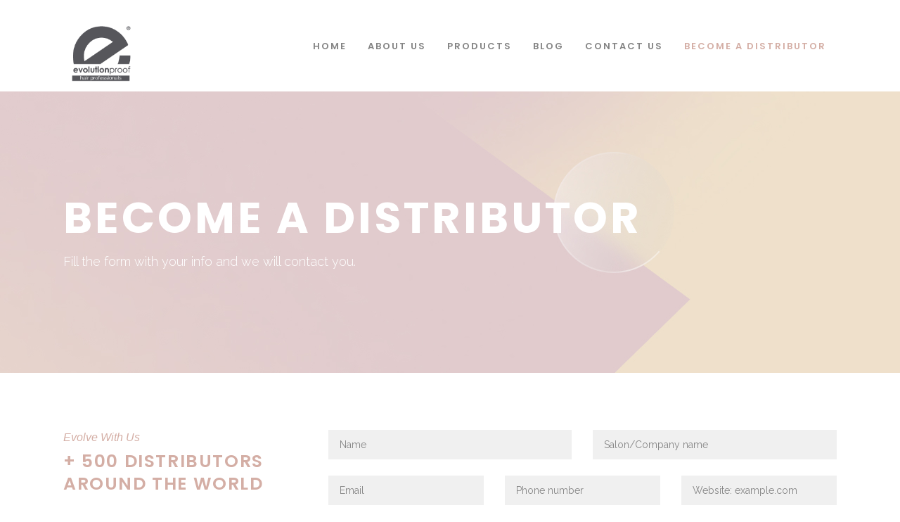

--- FILE ---
content_type: text/html; charset=UTF-8
request_url: https://evolutionkeratin.com/distributors/
body_size: 12880
content:

<!DOCTYPE html>
<html lang="en-US">
<head>
        	
        <meta charset="UTF-8"/>
        <link rel="profile" href="http://gmpg.org/xfn/11"/>
        <link rel="pingback" href="https://evolutionkeratin.com/xmlrpc.php"/>

                <meta name="viewport" content="width=device-width,initial-scale=1,user-scalable=no">
        
	<title>Become a distributor &#8211; Evolution Keratin</title>
<script type="application/javascript">var qodeCoreAjaxUrl = "https://evolutionkeratin.com/wp-admin/admin-ajax.php"</script><script type="application/javascript">var QodefAjaxUrl = "https://evolutionkeratin.com/wp-admin/admin-ajax.php"</script><meta name='robots' content='max-image-preview:large' />
<link rel='dns-prefetch' href='//www.google.com' />
<link rel='dns-prefetch' href='//fonts.googleapis.com' />
<link rel='dns-prefetch' href='//s.w.org' />
<link rel="alternate" type="application/rss+xml" title="Evolution Keratin &raquo; Feed" href="https://evolutionkeratin.com/feed/" />
<link rel="alternate" type="application/rss+xml" title="Evolution Keratin &raquo; Comments Feed" href="https://evolutionkeratin.com/comments/feed/" />
		<script type="text/javascript">
			window._wpemojiSettings = {"baseUrl":"https:\/\/s.w.org\/images\/core\/emoji\/13.0.1\/72x72\/","ext":".png","svgUrl":"https:\/\/s.w.org\/images\/core\/emoji\/13.0.1\/svg\/","svgExt":".svg","source":{"concatemoji":"https:\/\/evolutionkeratin.com\/wp-includes\/js\/wp-emoji-release.min.js?ver=5.7.14"}};
			!function(e,a,t){var n,r,o,i=a.createElement("canvas"),p=i.getContext&&i.getContext("2d");function s(e,t){var a=String.fromCharCode;p.clearRect(0,0,i.width,i.height),p.fillText(a.apply(this,e),0,0);e=i.toDataURL();return p.clearRect(0,0,i.width,i.height),p.fillText(a.apply(this,t),0,0),e===i.toDataURL()}function c(e){var t=a.createElement("script");t.src=e,t.defer=t.type="text/javascript",a.getElementsByTagName("head")[0].appendChild(t)}for(o=Array("flag","emoji"),t.supports={everything:!0,everythingExceptFlag:!0},r=0;r<o.length;r++)t.supports[o[r]]=function(e){if(!p||!p.fillText)return!1;switch(p.textBaseline="top",p.font="600 32px Arial",e){case"flag":return s([127987,65039,8205,9895,65039],[127987,65039,8203,9895,65039])?!1:!s([55356,56826,55356,56819],[55356,56826,8203,55356,56819])&&!s([55356,57332,56128,56423,56128,56418,56128,56421,56128,56430,56128,56423,56128,56447],[55356,57332,8203,56128,56423,8203,56128,56418,8203,56128,56421,8203,56128,56430,8203,56128,56423,8203,56128,56447]);case"emoji":return!s([55357,56424,8205,55356,57212],[55357,56424,8203,55356,57212])}return!1}(o[r]),t.supports.everything=t.supports.everything&&t.supports[o[r]],"flag"!==o[r]&&(t.supports.everythingExceptFlag=t.supports.everythingExceptFlag&&t.supports[o[r]]);t.supports.everythingExceptFlag=t.supports.everythingExceptFlag&&!t.supports.flag,t.DOMReady=!1,t.readyCallback=function(){t.DOMReady=!0},t.supports.everything||(n=function(){t.readyCallback()},a.addEventListener?(a.addEventListener("DOMContentLoaded",n,!1),e.addEventListener("load",n,!1)):(e.attachEvent("onload",n),a.attachEvent("onreadystatechange",function(){"complete"===a.readyState&&t.readyCallback()})),(n=t.source||{}).concatemoji?c(n.concatemoji):n.wpemoji&&n.twemoji&&(c(n.twemoji),c(n.wpemoji)))}(window,document,window._wpemojiSettings);
		</script>
		<style type="text/css">
img.wp-smiley,
img.emoji {
	display: inline !important;
	border: none !important;
	box-shadow: none !important;
	height: 1em !important;
	width: 1em !important;
	margin: 0 .07em !important;
	vertical-align: -0.1em !important;
	background: none !important;
	padding: 0 !important;
}
</style>
	<link rel='stylesheet' id='wp-block-library-css'  href='https://evolutionkeratin.com/wp-includes/css/dist/block-library/style.min.css?ver=5.7.14' type='text/css' media='all' />
<link rel='stylesheet' id='wc-block-vendors-style-css'  href='https://evolutionkeratin.com/wp-content/plugins/woocommerce/packages/woocommerce-blocks/build/vendors-style.css?ver=4.4.3' type='text/css' media='all' />
<link rel='stylesheet' id='wc-block-style-css'  href='https://evolutionkeratin.com/wp-content/plugins/woocommerce/packages/woocommerce-blocks/build/style.css?ver=4.4.3' type='text/css' media='all' />
<link rel='stylesheet' id='contact-form-7-css'  href='https://evolutionkeratin.com/wp-content/plugins/contact-form-7/includes/css/styles.css?ver=5.4' type='text/css' media='all' />
<link rel='stylesheet' id='rs-plugin-settings-css'  href='https://evolutionkeratin.com/wp-content/plugins/revslider/public/assets/css/rs6.css?ver=6.2.23' type='text/css' media='all' />
<style id='rs-plugin-settings-inline-css' type='text/css'>
#rs-demo-id {}
</style>
<style id='woocommerce-inline-inline-css' type='text/css'>
.woocommerce form .form-row .required { visibility: visible; }
</style>
<link rel='stylesheet' id='kloe-qodef-default-style-css'  href='https://evolutionkeratin.com/wp-content/themes/kloe/style.css?ver=5.7.14' type='text/css' media='all' />
<link rel='stylesheet' id='kloe-qodef-default-child-style-css'  href='https://evolutionkeratin.com/wp-content/themes/kloe-child/style.css?ver=5.7.14' type='text/css' media='all' />
<link rel='stylesheet' id='kloe-qodef-modules-plugins-css'  href='https://evolutionkeratin.com/wp-content/themes/kloe/assets/css/plugins.min.css?ver=5.7.14' type='text/css' media='all' />
<link rel='stylesheet' id='kloe-qodef-modules-css'  href='https://evolutionkeratin.com/wp-content/themes/kloe/assets/css/modules.min.css?ver=5.7.14' type='text/css' media='all' />
<link rel='stylesheet' id='qodef-font_awesome-css'  href='https://evolutionkeratin.com/wp-content/themes/kloe/assets/css/font-awesome/css/font-awesome.min.css?ver=5.7.14' type='text/css' media='all' />
<link rel='stylesheet' id='qodef-font_elegant-css'  href='https://evolutionkeratin.com/wp-content/themes/kloe/assets/css/elegant-icons/style.min.css?ver=5.7.14' type='text/css' media='all' />
<link rel='stylesheet' id='qodef-ion_icons-css'  href='https://evolutionkeratin.com/wp-content/themes/kloe/assets/css/ion-icons/css/ionicons.min.css?ver=5.7.14' type='text/css' media='all' />
<link rel='stylesheet' id='qodef-linea_icons-css'  href='https://evolutionkeratin.com/wp-content/themes/kloe/assets/css/linea-icons/style.css?ver=5.7.14' type='text/css' media='all' />
<link rel='stylesheet' id='qodef-simple_line_icons-css'  href='https://evolutionkeratin.com/wp-content/themes/kloe/assets/css/simple-line-icons/simple-line-icons.css?ver=5.7.14' type='text/css' media='all' />
<link rel='stylesheet' id='qodef-dripicons-css'  href='https://evolutionkeratin.com/wp-content/themes/kloe/assets/css/dripicons/dripicons.css?ver=5.7.14' type='text/css' media='all' />
<link rel='stylesheet' id='kloe-qodef-style-dynamic-css'  href='https://evolutionkeratin.com/wp-content/themes/kloe/assets/css/style_dynamic.css?ver=1626722714' type='text/css' media='all' />
<link rel='stylesheet' id='kloe-qodef-modules-responsive-css'  href='https://evolutionkeratin.com/wp-content/themes/kloe/assets/css/modules-responsive.min.css?ver=5.7.14' type='text/css' media='all' />
<link rel='stylesheet' id='kloe-qodef-blog-responsive-css'  href='https://evolutionkeratin.com/wp-content/themes/kloe/assets/css/blog-responsive.min.css?ver=5.7.14' type='text/css' media='all' />
<link rel='stylesheet' id='kloe-qodef-style-dynamic-responsive-css'  href='https://evolutionkeratin.com/wp-content/themes/kloe/assets/css/style_dynamic_responsive.css?ver=1626722714' type='text/css' media='all' />
<link rel='stylesheet' id='js_composer_front-css'  href='https://evolutionkeratin.com/wp-content/plugins/js_composer/assets/css/js_composer.min.css?ver=6.4.1' type='text/css' media='all' />
<link rel='stylesheet' id='kloe-qodef-google-fonts-css'  href='https://fonts.googleapis.com/css?family=Raleway%3A100%2C100italic%2C200%2C200italic%2C300%2C300italic%2C400%2C400italic%2C500%2C500italic%2C600%2C600italic%2C700%2C700italic%2C800%2C800italic%2C900%2C900italic%7CPoppins%3A100%2C100italic%2C200%2C200italic%2C300%2C300italic%2C400%2C400italic%2C500%2C500italic%2C600%2C600italic%2C700%2C700italic%2C800%2C800italic%2C900%2C900italic&#038;subset=latin%2Clatin-ext&#038;ver=1.0.0' type='text/css' media='all' />
<script type='text/javascript' src='https://evolutionkeratin.com/wp-includes/js/jquery/jquery.min.js?ver=3.5.1' id='jquery-core-js'></script>
<script type='text/javascript' src='https://evolutionkeratin.com/wp-includes/js/jquery/jquery-migrate.min.js?ver=3.3.2' id='jquery-migrate-js'></script>
<script type='text/javascript' src='https://evolutionkeratin.com/wp-content/plugins/revslider/public/assets/js/rbtools.min.js?ver=6.2.23' id='tp-tools-js'></script>
<script type='text/javascript' src='https://evolutionkeratin.com/wp-content/plugins/revslider/public/assets/js/rs6.min.js?ver=6.2.23' id='revmin-js'></script>
<script type='text/javascript' src='https://evolutionkeratin.com/wp-content/plugins/woocommerce/assets/js/jquery-blockui/jquery.blockUI.min.js?ver=2.70' id='jquery-blockui-js'></script>
<script type='text/javascript' id='wc-add-to-cart-js-extra'>
/* <![CDATA[ */
var wc_add_to_cart_params = {"ajax_url":"\/wp-admin\/admin-ajax.php","wc_ajax_url":"\/?wc-ajax=%%endpoint%%","i18n_view_cart":"View cart","cart_url":"https:\/\/evolutionkeratin.com","is_cart":"","cart_redirect_after_add":"no"};
/* ]]> */
</script>
<script type='text/javascript' src='https://evolutionkeratin.com/wp-content/plugins/woocommerce/assets/js/frontend/add-to-cart.min.js?ver=5.1.3' id='wc-add-to-cart-js'></script>
<script type='text/javascript' src='https://evolutionkeratin.com/wp-content/plugins/js_composer/assets/js/vendors/woocommerce-add-to-cart.js?ver=6.4.1' id='vc_woocommerce-add-to-cart-js-js'></script>
<link rel="https://api.w.org/" href="https://evolutionkeratin.com/wp-json/" /><link rel="alternate" type="application/json" href="https://evolutionkeratin.com/wp-json/wp/v2/pages/1011" /><link rel="EditURI" type="application/rsd+xml" title="RSD" href="https://evolutionkeratin.com/xmlrpc.php?rsd" />
<link rel="wlwmanifest" type="application/wlwmanifest+xml" href="https://evolutionkeratin.com/wp-includes/wlwmanifest.xml" /> 
<meta name="generator" content="WordPress 5.7.14" />
<meta name="generator" content="WooCommerce 5.1.3" />
<link rel="canonical" href="https://evolutionkeratin.com/distributors/" />
<link rel='shortlink' href='https://evolutionkeratin.com/?p=1011' />
<link rel="alternate" type="application/json+oembed" href="https://evolutionkeratin.com/wp-json/oembed/1.0/embed?url=https%3A%2F%2Fevolutionkeratin.com%2Fdistributors%2F" />
<link rel="alternate" type="text/xml+oembed" href="https://evolutionkeratin.com/wp-json/oembed/1.0/embed?url=https%3A%2F%2Fevolutionkeratin.com%2Fdistributors%2F&#038;format=xml" />
	<noscript><style>.woocommerce-product-gallery{ opacity: 1 !important; }</style></noscript>
	<meta name="generator" content="Powered by WPBakery Page Builder - drag and drop page builder for WordPress."/>
<meta name="generator" content="Powered by Slider Revolution 6.2.23 - responsive, Mobile-Friendly Slider Plugin for WordPress with comfortable drag and drop interface." />
<link rel="icon" href="https://evolutionkeratin.com/wp-content/uploads/2018/07/cropped-favicon-32x32.png" sizes="32x32" />
<link rel="icon" href="https://evolutionkeratin.com/wp-content/uploads/2018/07/cropped-favicon-192x192.png" sizes="192x192" />
<link rel="apple-touch-icon" href="https://evolutionkeratin.com/wp-content/uploads/2018/07/cropped-favicon-180x180.png" />
<meta name="msapplication-TileImage" content="https://evolutionkeratin.com/wp-content/uploads/2018/07/cropped-favicon-270x270.png" />
<script type="text/javascript">function setREVStartSize(e){
			//window.requestAnimationFrame(function() {				 
				window.RSIW = window.RSIW===undefined ? window.innerWidth : window.RSIW;	
				window.RSIH = window.RSIH===undefined ? window.innerHeight : window.RSIH;	
				try {								
					var pw = document.getElementById(e.c).parentNode.offsetWidth,
						newh;
					pw = pw===0 || isNaN(pw) ? window.RSIW : pw;
					e.tabw = e.tabw===undefined ? 0 : parseInt(e.tabw);
					e.thumbw = e.thumbw===undefined ? 0 : parseInt(e.thumbw);
					e.tabh = e.tabh===undefined ? 0 : parseInt(e.tabh);
					e.thumbh = e.thumbh===undefined ? 0 : parseInt(e.thumbh);
					e.tabhide = e.tabhide===undefined ? 0 : parseInt(e.tabhide);
					e.thumbhide = e.thumbhide===undefined ? 0 : parseInt(e.thumbhide);
					e.mh = e.mh===undefined || e.mh=="" || e.mh==="auto" ? 0 : parseInt(e.mh,0);		
					if(e.layout==="fullscreen" || e.l==="fullscreen") 						
						newh = Math.max(e.mh,window.RSIH);					
					else{					
						e.gw = Array.isArray(e.gw) ? e.gw : [e.gw];
						for (var i in e.rl) if (e.gw[i]===undefined || e.gw[i]===0) e.gw[i] = e.gw[i-1];					
						e.gh = e.el===undefined || e.el==="" || (Array.isArray(e.el) && e.el.length==0)? e.gh : e.el;
						e.gh = Array.isArray(e.gh) ? e.gh : [e.gh];
						for (var i in e.rl) if (e.gh[i]===undefined || e.gh[i]===0) e.gh[i] = e.gh[i-1];
											
						var nl = new Array(e.rl.length),
							ix = 0,						
							sl;					
						e.tabw = e.tabhide>=pw ? 0 : e.tabw;
						e.thumbw = e.thumbhide>=pw ? 0 : e.thumbw;
						e.tabh = e.tabhide>=pw ? 0 : e.tabh;
						e.thumbh = e.thumbhide>=pw ? 0 : e.thumbh;					
						for (var i in e.rl) nl[i] = e.rl[i]<window.RSIW ? 0 : e.rl[i];
						sl = nl[0];									
						for (var i in nl) if (sl>nl[i] && nl[i]>0) { sl = nl[i]; ix=i;}															
						var m = pw>(e.gw[ix]+e.tabw+e.thumbw) ? 1 : (pw-(e.tabw+e.thumbw)) / (e.gw[ix]);					
						newh =  (e.gh[ix] * m) + (e.tabh + e.thumbh);
					}				
					if(window.rs_init_css===undefined) window.rs_init_css = document.head.appendChild(document.createElement("style"));					
					document.getElementById(e.c).height = newh+"px";
					window.rs_init_css.innerHTML += "#"+e.c+"_wrapper { height: "+newh+"px }";				
				} catch(e){
					console.log("Failure at Presize of Slider:" + e)
				}					   
			//});
		  };</script>
		<style type="text/css" id="wp-custom-css">
			
/*footer*/

footer .qodef-footer-bottom-holder-inner{
	background: #f7f7f7;
}

footer .qodef-footer-bottom-holder-inner a{
	text-decoration: underline;
}

footer .qodef-container{
	background: #f7f7f7;
	/*color:#000000;*/
}

footer span{
	color:#848484 !important;
}

footer span:hover{
	color:#D4AEA5 !important;
}

footer a{
	color:#000000;
}

footer .qodef-icon-list-item{
	    border-bottom: 1px solid #e8e8e8;
}

footer h4{
	color:#848484 !important;
}

/*back to top button*/

.qodef-icon-stack{
	background-color:#D4AEA5 !important;
}

#qodef-back-to-top>span{
	color:#ffffff;
}

/*buttons*/

.qodef-btn{
	border-radius: 8px;
}

input.wpcf7-form-control.wpcf7-submit{
	background-color:#D4AEA5;
	border-radius: 8px !important;
}

input.wpcf7-form-control.wpcf7-submit:hover{
	background-color:#80B0E5;
}

/*progress bar*/

.qodef-progress-bar .qodef-progress-title-holder .qodef-progress-title{
	color:#D4AEA5;
}

.qodef-progress-number{
	background-color:#80B0E5 !important;
}
.qodef-down-arrow{
	border-top: 5px solid #80B0E5 !important;
}

/*testimonials about us*/

.qodef-team.main-info-below-image .qodef-team-info{
	background-color:#80B0E5;
}

.qodef-logo-wrapper a img{
	height: 130%;
}		</style>
		<style type="text/css" data-type="vc_shortcodes-custom-css">.vc_custom_1450438881828{padding-top: 80px !important;padding-bottom: 44px !important;}</style><noscript><style> .wpb_animate_when_almost_visible { opacity: 1; }</style></noscript></head>

<body class="page-template page-template-full-width page-template-full-width-php page page-id-1011 theme-kloe qode-core-1.2.2 woocommerce-no-js kloe child-child-ver-1.0.0 kloe-ver-2.6 qodef-smooth-scroll  qodef-ajax qodef-header-standard qodef-sticky-header-on-scroll-up qodef-default-mobile-header qodef-sticky-up-mobile-header qodef-dropdown-slide-from-top wpb-js-composer js-comp-ver-6.4.1 vc_responsive">



<div class="qodef-wrapper">
    <div class="qodef-wrapper-inner">
        
<header class="qodef-page-header">
        <div class="qodef-menu-area" >
                    <div class="qodef-grid">
        			            <div class="qodef-vertical-align-containers">
                <div class="qodef-position-left">
                    <div class="qodef-position-left-inner">
                        
<div class="qodef-logo-wrapper">
    <a href="https://evolutionkeratin.com/" style="height: 75px;">
        <img class="qodef-normal-logo" src="http://evolutionkeratin.com/wp-content/uploads/2018/07/logo-default.png" alt="logo"/>
        <img class="qodef-dark-logo" src="http://evolutionkeratin.com/wp-content/uploads/2018/07/logo-default.png" alt="dark logo"/>        <img class="qodef-light-logo" src="http://evolutionkeratin.com/wp-content/uploads/2018/07/logo-light.png" alt="light logo"/>    </a>
</div>

                    </div>
                </div>
                <div class="qodef-position-right">
                    <div class="qodef-position-right-inner">
                        
<nav class="qodef-main-menu qodef-drop-down qodef-default-nav">
    <ul id="menu-top-menu" class="clearfix"><li id="nav-menu-item-2938" class="menu-item menu-item-type-custom menu-item-object-custom menu-item-home  narrow"><a href="http://evolutionkeratin.com" class=""><span class="item_outer"><span class="item_inner"><span class="menu_icon_wrapper"><i class="menu_icon blank fa"></i></span><span class="item_text">Home</span></span><span class="plus"></span></span></a></li>
<li id="nav-menu-item-2629" class="menu-item menu-item-type-post_type menu-item-object-page  narrow"><a href="https://evolutionkeratin.com/about-us/" class=""><span class="item_outer"><span class="item_inner"><span class="menu_icon_wrapper"><i class="menu_icon blank fa"></i></span><span class="item_text">About Us</span></span><span class="plus"></span></span></a></li>
<li id="nav-menu-item-2948" class="menu-item menu-item-type-custom menu-item-object-custom menu-item-has-children  has_sub narrow"><a href="http://evolutionkeratin.com/products/" class=""><span class="item_outer"><span class="item_inner"><span class="menu_icon_wrapper"><i class="menu_icon blank fa"></i></span><span class="item_text">Products</span></span><span class="plus"></span></span></a>
<div class="second"><div class="inner"><ul>
	<li id="nav-menu-item-3065" class="menu-item menu-item-type-post_type menu-item-object-page menu-item-has-children sub"><a href="https://evolutionkeratin.com/standard-style/professional/" class=""><span class="item_outer"><span class="item_inner"><span class="menu_icon_wrapper"><i class="menu_icon blank fa"></i></span><span class="item_text">Professional</span></span><span class="plus"></span><i class="q_menu_arrow fa fa-angle-right"></i></span></a>
	<ul>
		<li id="nav-menu-item-3206" class="menu-item menu-item-type-post_type menu-item-object-portfolio-item "><a href="https://evolutionkeratin.com/portfolio-item/clarifying-shampoo/" class=""><span class="item_outer"><span class="item_inner"><span class="menu_icon_wrapper"><i class="menu_icon blank fa"></i></span><span class="item_text">Clarifying Shampoo</span></span><span class="plus"></span></span></a></li>
		<li id="nav-menu-item-3532" class="menu-item menu-item-type-post_type menu-item-object-portfolio-item "><a href="https://evolutionkeratin.com/portfolio-item/baobab/" class=""><span class="item_outer"><span class="item_inner"><span class="menu_icon_wrapper"><i class="menu_icon blank fa"></i></span><span class="item_text">Baobab</span></span><span class="plus"></span></span></a></li>
		<li id="nav-menu-item-3205" class="menu-item menu-item-type-post_type menu-item-object-portfolio-item "><a href="https://evolutionkeratin.com/portfolio-item/forte-plus/" class=""><span class="item_outer"><span class="item_inner"><span class="menu_icon_wrapper"><i class="menu_icon blank fa"></i></span><span class="item_text">Forte Plus</span></span><span class="plus"></span></span></a></li>
		<li id="nav-menu-item-3204" class="menu-item menu-item-type-post_type menu-item-object-portfolio-item "><a href="https://evolutionkeratin.com/portfolio-item/free-style/" class=""><span class="item_outer"><span class="item_inner"><span class="menu_icon_wrapper"><i class="menu_icon blank fa"></i></span><span class="item_text">Free Style</span></span><span class="plus"></span></span></a></li>
	</ul>
</li>
	<li id="nav-menu-item-2949" class="menu-item menu-item-type-post_type menu-item-object-page menu-item-has-children sub"><a href="https://evolutionkeratin.com/standard-style/after-care/" class=""><span class="item_outer"><span class="item_inner"><span class="menu_icon_wrapper"><i class="menu_icon blank fa"></i></span><span class="item_text">After Care</span></span><span class="plus"></span><i class="q_menu_arrow fa fa-angle-right"></i></span></a>
	<ul>
		<li id="nav-menu-item-3209" class="menu-item menu-item-type-post_type menu-item-object-portfolio-item "><a href="https://evolutionkeratin.com/portfolio-item/moisturizing-shampoo/" class=""><span class="item_outer"><span class="item_inner"><span class="menu_icon_wrapper"><i class="menu_icon blank fa"></i></span><span class="item_text">Argan Infused Moisturizing Shampoo</span></span><span class="plus"></span></span></a></li>
		<li id="nav-menu-item-3208" class="menu-item menu-item-type-post_type menu-item-object-portfolio-item "><a href="https://evolutionkeratin.com/portfolio-item/moisturizing-conditioner/" class=""><span class="item_outer"><span class="item_inner"><span class="menu_icon_wrapper"><i class="menu_icon blank fa"></i></span><span class="item_text">Argan Infused Moisturizing Conditioner</span></span><span class="plus"></span></span></a></li>
		<li id="nav-menu-item-3224" class="menu-item menu-item-type-post_type menu-item-object-portfolio-item "><a href="https://evolutionkeratin.com/portfolio-item/balancing-shampoo/" class=""><span class="item_outer"><span class="item_inner"><span class="menu_icon_wrapper"><i class="menu_icon blank fa"></i></span><span class="item_text">Argan Infused Balancing Shampoo</span></span><span class="plus"></span></span></a></li>
		<li id="nav-menu-item-3225" class="menu-item menu-item-type-post_type menu-item-object-portfolio-item "><a href="https://evolutionkeratin.com/portfolio-item/balancing-conditioner/" class=""><span class="item_outer"><span class="item_inner"><span class="menu_icon_wrapper"><i class="menu_icon blank fa"></i></span><span class="item_text">Argan Infused Balancing Conditioner</span></span><span class="plus"></span></span></a></li>
		<li id="nav-menu-item-3230" class="menu-item menu-item-type-post_type menu-item-object-portfolio-item "><a href="https://evolutionkeratin.com/portfolio-item/deep-conditioning-mask/" class=""><span class="item_outer"><span class="item_inner"><span class="menu_icon_wrapper"><i class="menu_icon blank fa"></i></span><span class="item_text">Deep Conditioning Mask</span></span><span class="plus"></span></span></a></li>
	</ul>
</li>
	<li id="nav-menu-item-3072" class="menu-item menu-item-type-post_type menu-item-object-page menu-item-has-children sub"><a href="https://evolutionkeratin.com/standard-style/styling/" class=""><span class="item_outer"><span class="item_inner"><span class="menu_icon_wrapper"><i class="menu_icon blank fa"></i></span><span class="item_text">Styling</span></span><span class="plus"></span><i class="q_menu_arrow fa fa-angle-right"></i></span></a>
	<ul>
		<li id="nav-menu-item-3210" class="menu-item menu-item-type-post_type menu-item-object-portfolio-item "><a href="https://evolutionkeratin.com/portfolio-item/leave-in-conditioning-cream/" class=""><span class="item_outer"><span class="item_inner"><span class="menu_icon_wrapper"><i class="menu_icon blank fa"></i></span><span class="item_text">Leave-in Conditioning Cream</span></span><span class="plus"></span></span></a></li>
		<li id="nav-menu-item-3212" class="menu-item menu-item-type-post_type menu-item-object-portfolio-item "><a href="https://evolutionkeratin.com/portfolio-item/blowout-treatment-cream/" class=""><span class="item_outer"><span class="item_inner"><span class="menu_icon_wrapper"><i class="menu_icon blank fa"></i></span><span class="item_text">Blowout Treatment Cream</span></span><span class="plus"></span></span></a></li>
		<li id="nav-menu-item-3211" class="menu-item menu-item-type-post_type menu-item-object-portfolio-item "><a href="https://evolutionkeratin.com/portfolio-item/argan-oil/" class=""><span class="item_outer"><span class="item_inner"><span class="menu_icon_wrapper"><i class="menu_icon blank fa"></i></span><span class="item_text">Argan Oil</span></span><span class="plus"></span></span></a></li>
	</ul>
</li>
	<li id="nav-menu-item-3073" class="menu-item menu-item-type-post_type menu-item-object-page menu-item-has-children sub"><a href="https://evolutionkeratin.com/standard-style/hair-color-chemistry/" class=""><span class="item_outer"><span class="item_inner"><span class="menu_icon_wrapper"><i class="menu_icon blank fa"></i></span><span class="item_text">Hair Color Chemistry</span></span><span class="plus"></span><i class="q_menu_arrow fa fa-angle-right"></i></span></a>
	<ul>
		<li id="nav-menu-item-3215" class="menu-item menu-item-type-post_type menu-item-object-portfolio-item "><a href="https://evolutionkeratin.com/portfolio-item/color-intensifying-shampoo/" class=""><span class="item_outer"><span class="item_inner"><span class="menu_icon_wrapper"><i class="menu_icon blank fa"></i></span><span class="item_text">Color Revive Shampoo</span></span><span class="plus"></span></span></a></li>
		<li id="nav-menu-item-3214" class="menu-item menu-item-type-post_type menu-item-object-portfolio-item "><a href="https://evolutionkeratin.com/portfolio-item/color-revive-conditioner/" class=""><span class="item_outer"><span class="item_inner"><span class="menu_icon_wrapper"><i class="menu_icon blank fa"></i></span><span class="item_text">Color Revive Conditioner</span></span><span class="plus"></span></span></a></li>
		<li id="nav-menu-item-3216" class="menu-item menu-item-type-post_type menu-item-object-portfolio-item "><a href="https://evolutionkeratin.com/portfolio-item/color-intensifying-masque/" class=""><span class="item_outer"><span class="item_inner"><span class="menu_icon_wrapper"><i class="menu_icon blank fa"></i></span><span class="item_text">Color Intensifying Masque</span></span><span class="plus"></span></span></a></li>
	</ul>
</li>
</ul></div></div>
</li>
<li id="nav-menu-item-2916" class="menu-item menu-item-type-post_type menu-item-object-page  narrow"><a href="https://evolutionkeratin.com/blog/" class=""><span class="item_outer"><span class="item_inner"><span class="menu_icon_wrapper"><i class="menu_icon blank fa"></i></span><span class="item_text">Blog</span></span><span class="plus"></span></span></a></li>
<li id="nav-menu-item-2915" class="menu-item menu-item-type-post_type menu-item-object-page  narrow"><a href="https://evolutionkeratin.com/contact-us/" class=""><span class="item_outer"><span class="item_inner"><span class="menu_icon_wrapper"><i class="menu_icon blank fa"></i></span><span class="item_text">Contact Us</span></span><span class="plus"></span></span></a></li>
<li id="nav-menu-item-2920" class="menu-item menu-item-type-post_type menu-item-object-page current-menu-item page_item page-item-1011 current_page_item qodef-active-item narrow"><a href="https://evolutionkeratin.com/distributors/" class=" current "><span class="item_outer"><span class="item_inner"><span class="menu_icon_wrapper"><i class="menu_icon blank fa"></i></span><span class="item_text">Become a distributor</span></span><span class="plus"></span></span></a></li>
</ul></nav>

                                                                                                </div>
                </div>
            </div>
                </div>
            </div>
        
<div class="qodef-sticky-header">
        <div class="qodef-sticky-holder">
            <div class="qodef-grid">
                        <div class=" qodef-vertical-align-containers">
                <div class="qodef-position-left">
                    <div class="qodef-position-left-inner">
                        
<div class="qodef-logo-wrapper">
    <a href="https://evolutionkeratin.com/" style="height: 75px;">
        <img class="qodef-normal-logo" src="http://evolutionkeratin.com/wp-content/uploads/2018/07/logo-default.png" alt="logo"/>
        <img class="qodef-dark-logo" src="http://evolutionkeratin.com/wp-content/uploads/2018/07/logo-default.png" alt="dark logo"/>        <img class="qodef-light-logo" src="http://evolutionkeratin.com/wp-content/uploads/2018/07/logo-light.png" alt="light logo"/>    </a>
</div>


                    </div>
                </div>
                <div class="qodef-position-right">
                    <div class="qodef-position-right-inner">
                        
<nav class="qodef-main-menu qodef-drop-down qodef-sticky-nav">
    <ul id="menu-top-menu-1" class="clearfix"><li id="sticky-nav-menu-item-2938" class="menu-item menu-item-type-custom menu-item-object-custom menu-item-home  narrow"><a href="http://evolutionkeratin.com" class=""><span class="item_outer"><span class="item_inner"><span class="menu_icon_wrapper"><i class="menu_icon blank fa"></i></span><span class="item_text">Home</span></span><span class="plus"></span></span></a></li>
<li id="sticky-nav-menu-item-2629" class="menu-item menu-item-type-post_type menu-item-object-page  narrow"><a href="https://evolutionkeratin.com/about-us/" class=""><span class="item_outer"><span class="item_inner"><span class="menu_icon_wrapper"><i class="menu_icon blank fa"></i></span><span class="item_text">About Us</span></span><span class="plus"></span></span></a></li>
<li id="sticky-nav-menu-item-2948" class="menu-item menu-item-type-custom menu-item-object-custom menu-item-has-children  has_sub narrow"><a href="http://evolutionkeratin.com/products/" class=""><span class="item_outer"><span class="item_inner"><span class="menu_icon_wrapper"><i class="menu_icon blank fa"></i></span><span class="item_text">Products</span></span><span class="plus"></span></span></a>
<div class="second"><div class="inner"><ul>
	<li id="sticky-nav-menu-item-3065" class="menu-item menu-item-type-post_type menu-item-object-page menu-item-has-children sub"><a href="https://evolutionkeratin.com/standard-style/professional/" class=""><span class="item_outer"><span class="item_inner"><span class="menu_icon_wrapper"><i class="menu_icon blank fa"></i></span><span class="item_text">Professional</span></span><span class="plus"></span><i class="q_menu_arrow fa fa-angle-right"></i></span></a>
	<ul>
		<li id="sticky-nav-menu-item-3206" class="menu-item menu-item-type-post_type menu-item-object-portfolio-item "><a href="https://evolutionkeratin.com/portfolio-item/clarifying-shampoo/" class=""><span class="item_outer"><span class="item_inner"><span class="menu_icon_wrapper"><i class="menu_icon blank fa"></i></span><span class="item_text">Clarifying Shampoo</span></span><span class="plus"></span></span></a></li>
		<li id="sticky-nav-menu-item-3532" class="menu-item menu-item-type-post_type menu-item-object-portfolio-item "><a href="https://evolutionkeratin.com/portfolio-item/baobab/" class=""><span class="item_outer"><span class="item_inner"><span class="menu_icon_wrapper"><i class="menu_icon blank fa"></i></span><span class="item_text">Baobab</span></span><span class="plus"></span></span></a></li>
		<li id="sticky-nav-menu-item-3205" class="menu-item menu-item-type-post_type menu-item-object-portfolio-item "><a href="https://evolutionkeratin.com/portfolio-item/forte-plus/" class=""><span class="item_outer"><span class="item_inner"><span class="menu_icon_wrapper"><i class="menu_icon blank fa"></i></span><span class="item_text">Forte Plus</span></span><span class="plus"></span></span></a></li>
		<li id="sticky-nav-menu-item-3204" class="menu-item menu-item-type-post_type menu-item-object-portfolio-item "><a href="https://evolutionkeratin.com/portfolio-item/free-style/" class=""><span class="item_outer"><span class="item_inner"><span class="menu_icon_wrapper"><i class="menu_icon blank fa"></i></span><span class="item_text">Free Style</span></span><span class="plus"></span></span></a></li>
	</ul>
</li>
	<li id="sticky-nav-menu-item-2949" class="menu-item menu-item-type-post_type menu-item-object-page menu-item-has-children sub"><a href="https://evolutionkeratin.com/standard-style/after-care/" class=""><span class="item_outer"><span class="item_inner"><span class="menu_icon_wrapper"><i class="menu_icon blank fa"></i></span><span class="item_text">After Care</span></span><span class="plus"></span><i class="q_menu_arrow fa fa-angle-right"></i></span></a>
	<ul>
		<li id="sticky-nav-menu-item-3209" class="menu-item menu-item-type-post_type menu-item-object-portfolio-item "><a href="https://evolutionkeratin.com/portfolio-item/moisturizing-shampoo/" class=""><span class="item_outer"><span class="item_inner"><span class="menu_icon_wrapper"><i class="menu_icon blank fa"></i></span><span class="item_text">Argan Infused Moisturizing Shampoo</span></span><span class="plus"></span></span></a></li>
		<li id="sticky-nav-menu-item-3208" class="menu-item menu-item-type-post_type menu-item-object-portfolio-item "><a href="https://evolutionkeratin.com/portfolio-item/moisturizing-conditioner/" class=""><span class="item_outer"><span class="item_inner"><span class="menu_icon_wrapper"><i class="menu_icon blank fa"></i></span><span class="item_text">Argan Infused Moisturizing Conditioner</span></span><span class="plus"></span></span></a></li>
		<li id="sticky-nav-menu-item-3224" class="menu-item menu-item-type-post_type menu-item-object-portfolio-item "><a href="https://evolutionkeratin.com/portfolio-item/balancing-shampoo/" class=""><span class="item_outer"><span class="item_inner"><span class="menu_icon_wrapper"><i class="menu_icon blank fa"></i></span><span class="item_text">Argan Infused Balancing Shampoo</span></span><span class="plus"></span></span></a></li>
		<li id="sticky-nav-menu-item-3225" class="menu-item menu-item-type-post_type menu-item-object-portfolio-item "><a href="https://evolutionkeratin.com/portfolio-item/balancing-conditioner/" class=""><span class="item_outer"><span class="item_inner"><span class="menu_icon_wrapper"><i class="menu_icon blank fa"></i></span><span class="item_text">Argan Infused Balancing Conditioner</span></span><span class="plus"></span></span></a></li>
		<li id="sticky-nav-menu-item-3230" class="menu-item menu-item-type-post_type menu-item-object-portfolio-item "><a href="https://evolutionkeratin.com/portfolio-item/deep-conditioning-mask/" class=""><span class="item_outer"><span class="item_inner"><span class="menu_icon_wrapper"><i class="menu_icon blank fa"></i></span><span class="item_text">Deep Conditioning Mask</span></span><span class="plus"></span></span></a></li>
	</ul>
</li>
	<li id="sticky-nav-menu-item-3072" class="menu-item menu-item-type-post_type menu-item-object-page menu-item-has-children sub"><a href="https://evolutionkeratin.com/standard-style/styling/" class=""><span class="item_outer"><span class="item_inner"><span class="menu_icon_wrapper"><i class="menu_icon blank fa"></i></span><span class="item_text">Styling</span></span><span class="plus"></span><i class="q_menu_arrow fa fa-angle-right"></i></span></a>
	<ul>
		<li id="sticky-nav-menu-item-3210" class="menu-item menu-item-type-post_type menu-item-object-portfolio-item "><a href="https://evolutionkeratin.com/portfolio-item/leave-in-conditioning-cream/" class=""><span class="item_outer"><span class="item_inner"><span class="menu_icon_wrapper"><i class="menu_icon blank fa"></i></span><span class="item_text">Leave-in Conditioning Cream</span></span><span class="plus"></span></span></a></li>
		<li id="sticky-nav-menu-item-3212" class="menu-item menu-item-type-post_type menu-item-object-portfolio-item "><a href="https://evolutionkeratin.com/portfolio-item/blowout-treatment-cream/" class=""><span class="item_outer"><span class="item_inner"><span class="menu_icon_wrapper"><i class="menu_icon blank fa"></i></span><span class="item_text">Blowout Treatment Cream</span></span><span class="plus"></span></span></a></li>
		<li id="sticky-nav-menu-item-3211" class="menu-item menu-item-type-post_type menu-item-object-portfolio-item "><a href="https://evolutionkeratin.com/portfolio-item/argan-oil/" class=""><span class="item_outer"><span class="item_inner"><span class="menu_icon_wrapper"><i class="menu_icon blank fa"></i></span><span class="item_text">Argan Oil</span></span><span class="plus"></span></span></a></li>
	</ul>
</li>
	<li id="sticky-nav-menu-item-3073" class="menu-item menu-item-type-post_type menu-item-object-page menu-item-has-children sub"><a href="https://evolutionkeratin.com/standard-style/hair-color-chemistry/" class=""><span class="item_outer"><span class="item_inner"><span class="menu_icon_wrapper"><i class="menu_icon blank fa"></i></span><span class="item_text">Hair Color Chemistry</span></span><span class="plus"></span><i class="q_menu_arrow fa fa-angle-right"></i></span></a>
	<ul>
		<li id="sticky-nav-menu-item-3215" class="menu-item menu-item-type-post_type menu-item-object-portfolio-item "><a href="https://evolutionkeratin.com/portfolio-item/color-intensifying-shampoo/" class=""><span class="item_outer"><span class="item_inner"><span class="menu_icon_wrapper"><i class="menu_icon blank fa"></i></span><span class="item_text">Color Revive Shampoo</span></span><span class="plus"></span></span></a></li>
		<li id="sticky-nav-menu-item-3214" class="menu-item menu-item-type-post_type menu-item-object-portfolio-item "><a href="https://evolutionkeratin.com/portfolio-item/color-revive-conditioner/" class=""><span class="item_outer"><span class="item_inner"><span class="menu_icon_wrapper"><i class="menu_icon blank fa"></i></span><span class="item_text">Color Revive Conditioner</span></span><span class="plus"></span></span></a></li>
		<li id="sticky-nav-menu-item-3216" class="menu-item menu-item-type-post_type menu-item-object-portfolio-item "><a href="https://evolutionkeratin.com/portfolio-item/color-intensifying-masque/" class=""><span class="item_outer"><span class="item_inner"><span class="menu_icon_wrapper"><i class="menu_icon blank fa"></i></span><span class="item_text">Color Intensifying Masque</span></span><span class="plus"></span></span></a></li>
	</ul>
</li>
</ul></div></div>
</li>
<li id="sticky-nav-menu-item-2916" class="menu-item menu-item-type-post_type menu-item-object-page  narrow"><a href="https://evolutionkeratin.com/blog/" class=""><span class="item_outer"><span class="item_inner"><span class="menu_icon_wrapper"><i class="menu_icon blank fa"></i></span><span class="item_text">Blog</span></span><span class="plus"></span></span></a></li>
<li id="sticky-nav-menu-item-2915" class="menu-item menu-item-type-post_type menu-item-object-page  narrow"><a href="https://evolutionkeratin.com/contact-us/" class=""><span class="item_outer"><span class="item_inner"><span class="menu_icon_wrapper"><i class="menu_icon blank fa"></i></span><span class="item_text">Contact Us</span></span><span class="plus"></span></span></a></li>
<li id="sticky-nav-menu-item-2920" class="menu-item menu-item-type-post_type menu-item-object-page current-menu-item page_item page-item-1011 current_page_item qodef-active-item narrow"><a href="https://evolutionkeratin.com/distributors/" class=" current "><span class="item_outer"><span class="item_inner"><span class="menu_icon_wrapper"><i class="menu_icon blank fa"></i></span><span class="item_text">Become a distributor</span></span><span class="plus"></span></span></a></li>
</ul></nav>

                                            </div>
                </div>
            </div>
                    </div>
            </div>
</div>

</header>


<header class="qodef-mobile-header">
    <div class="qodef-mobile-header-inner">
                <div class="qodef-mobile-header-holder">
            <div class="qodef-grid">
                <div class="qodef-vertical-align-containers">
                                            <div class="qodef-mobile-menu-opener">
                            <a href="javascript:void(0)">
                    <span class="qodef-mobile-opener-icon-holder">
                        <i class="qodef-icon-font-awesome fa fa-bars " ></i>                    </span>
                            </a>
                        </div>
                                                                <div class="qodef-position-center">
                            <div class="qodef-position-center-inner">
                                
<div class="qodef-mobile-logo-wrapper">
    <a href="https://evolutionkeratin.com/" style="height: 75px">
        <img src="http://evolutionkeratin.com/wp-content/uploads/2018/07/logo-default.png" alt="mobile logo"/>
    </a>
</div>

                            </div>
                        </div>
                                        <div class="qodef-position-right">
                        <div class="qodef-position-right-inner">
                                                    </div>
                    </div>
                </div> <!-- close .qodef-vertical-align-containers -->
            </div>
        </div>
        
<nav class="qodef-mobile-nav">
    <div class="qodef-grid">
        <ul id="menu-top-menu-2" class=""><li id="mobile-menu-item-2938" class="menu-item menu-item-type-custom menu-item-object-custom menu-item-home "><a href="http://evolutionkeratin.com" class=""><span>Home</span></a></li>
<li id="mobile-menu-item-2629" class="menu-item menu-item-type-post_type menu-item-object-page "><a href="https://evolutionkeratin.com/about-us/" class=""><span>About Us</span></a></li>
<li id="mobile-menu-item-2948" class="menu-item menu-item-type-custom menu-item-object-custom menu-item-has-children  has_sub"><a href="http://evolutionkeratin.com/products/" class=""><span>Products</span></a><span class="mobile_arrow"><i class="qodef-sub-arrow fa fa-angle-right"></i><i class="fa fa-angle-down"></i></span>
<ul class="sub_menu">
	<li id="mobile-menu-item-3065" class="menu-item menu-item-type-post_type menu-item-object-page menu-item-has-children  has_sub"><a href="https://evolutionkeratin.com/standard-style/professional/" class=""><span>Professional</span></a><span class="mobile_arrow"><i class="qodef-sub-arrow fa fa-angle-right"></i><i class="fa fa-angle-down"></i></span>
	<ul class="sub_menu">
		<li id="mobile-menu-item-3206" class="menu-item menu-item-type-post_type menu-item-object-portfolio-item "><a href="https://evolutionkeratin.com/portfolio-item/clarifying-shampoo/" class=""><span>Clarifying Shampoo</span></a></li>
		<li id="mobile-menu-item-3532" class="menu-item menu-item-type-post_type menu-item-object-portfolio-item "><a href="https://evolutionkeratin.com/portfolio-item/baobab/" class=""><span>Baobab</span></a></li>
		<li id="mobile-menu-item-3205" class="menu-item menu-item-type-post_type menu-item-object-portfolio-item "><a href="https://evolutionkeratin.com/portfolio-item/forte-plus/" class=""><span>Forte Plus</span></a></li>
		<li id="mobile-menu-item-3204" class="menu-item menu-item-type-post_type menu-item-object-portfolio-item "><a href="https://evolutionkeratin.com/portfolio-item/free-style/" class=""><span>Free Style</span></a></li>
	</ul>
</li>
	<li id="mobile-menu-item-2949" class="menu-item menu-item-type-post_type menu-item-object-page menu-item-has-children  has_sub"><a href="https://evolutionkeratin.com/standard-style/after-care/" class=""><span>After Care</span></a><span class="mobile_arrow"><i class="qodef-sub-arrow fa fa-angle-right"></i><i class="fa fa-angle-down"></i></span>
	<ul class="sub_menu">
		<li id="mobile-menu-item-3209" class="menu-item menu-item-type-post_type menu-item-object-portfolio-item "><a href="https://evolutionkeratin.com/portfolio-item/moisturizing-shampoo/" class=""><span>Argan Infused Moisturizing Shampoo</span></a></li>
		<li id="mobile-menu-item-3208" class="menu-item menu-item-type-post_type menu-item-object-portfolio-item "><a href="https://evolutionkeratin.com/portfolio-item/moisturizing-conditioner/" class=""><span>Argan Infused Moisturizing Conditioner</span></a></li>
		<li id="mobile-menu-item-3224" class="menu-item menu-item-type-post_type menu-item-object-portfolio-item "><a href="https://evolutionkeratin.com/portfolio-item/balancing-shampoo/" class=""><span>Argan Infused Balancing Shampoo</span></a></li>
		<li id="mobile-menu-item-3225" class="menu-item menu-item-type-post_type menu-item-object-portfolio-item "><a href="https://evolutionkeratin.com/portfolio-item/balancing-conditioner/" class=""><span>Argan Infused Balancing Conditioner</span></a></li>
		<li id="mobile-menu-item-3230" class="menu-item menu-item-type-post_type menu-item-object-portfolio-item "><a href="https://evolutionkeratin.com/portfolio-item/deep-conditioning-mask/" class=""><span>Deep Conditioning Mask</span></a></li>
	</ul>
</li>
	<li id="mobile-menu-item-3072" class="menu-item menu-item-type-post_type menu-item-object-page menu-item-has-children  has_sub"><a href="https://evolutionkeratin.com/standard-style/styling/" class=""><span>Styling</span></a><span class="mobile_arrow"><i class="qodef-sub-arrow fa fa-angle-right"></i><i class="fa fa-angle-down"></i></span>
	<ul class="sub_menu">
		<li id="mobile-menu-item-3210" class="menu-item menu-item-type-post_type menu-item-object-portfolio-item "><a href="https://evolutionkeratin.com/portfolio-item/leave-in-conditioning-cream/" class=""><span>Leave-in Conditioning Cream</span></a></li>
		<li id="mobile-menu-item-3212" class="menu-item menu-item-type-post_type menu-item-object-portfolio-item "><a href="https://evolutionkeratin.com/portfolio-item/blowout-treatment-cream/" class=""><span>Blowout Treatment Cream</span></a></li>
		<li id="mobile-menu-item-3211" class="menu-item menu-item-type-post_type menu-item-object-portfolio-item "><a href="https://evolutionkeratin.com/portfolio-item/argan-oil/" class=""><span>Argan Oil</span></a></li>
	</ul>
</li>
	<li id="mobile-menu-item-3073" class="menu-item menu-item-type-post_type menu-item-object-page menu-item-has-children  has_sub"><a href="https://evolutionkeratin.com/standard-style/hair-color-chemistry/" class=""><span>Hair Color Chemistry</span></a><span class="mobile_arrow"><i class="qodef-sub-arrow fa fa-angle-right"></i><i class="fa fa-angle-down"></i></span>
	<ul class="sub_menu">
		<li id="mobile-menu-item-3215" class="menu-item menu-item-type-post_type menu-item-object-portfolio-item "><a href="https://evolutionkeratin.com/portfolio-item/color-intensifying-shampoo/" class=""><span>Color Revive Shampoo</span></a></li>
		<li id="mobile-menu-item-3214" class="menu-item menu-item-type-post_type menu-item-object-portfolio-item "><a href="https://evolutionkeratin.com/portfolio-item/color-revive-conditioner/" class=""><span>Color Revive Conditioner</span></a></li>
		<li id="mobile-menu-item-3216" class="menu-item menu-item-type-post_type menu-item-object-portfolio-item "><a href="https://evolutionkeratin.com/portfolio-item/color-intensifying-masque/" class=""><span>Color Intensifying Masque</span></a></li>
	</ul>
</li>
</ul>
</li>
<li id="mobile-menu-item-2916" class="menu-item menu-item-type-post_type menu-item-object-page "><a href="https://evolutionkeratin.com/blog/" class=""><span>Blog</span></a></li>
<li id="mobile-menu-item-2915" class="menu-item menu-item-type-post_type menu-item-object-page "><a href="https://evolutionkeratin.com/contact-us/" class=""><span>Contact Us</span></a></li>
<li id="mobile-menu-item-2920" class="menu-item menu-item-type-post_type menu-item-object-page current-menu-item page_item page-item-1011 current_page_item qodef-active-item"><a href="https://evolutionkeratin.com/distributors/" class=" current "><span>Become a distributor</span></a></li>
</ul>    </div>
</nav>

    </div>
</header> <!-- close .qodef-mobile-header -->



                    <a id='qodef-back-to-top'  href='#'>
                <span class="qodef-icon-stack">
                     <i class="qodef-icon-font-awesome fa fa-long-arrow-up " ></i>                </span>
            </a>
                
        <div class="qodef-content" >
                        <div class="qodef-content-inner">
    <div class="qodef-title qodef-standard-type qodef-preload-background qodef-has-background qodef-content-left-alignment qodef-animation-no qodef-title-image-not-responsive" style="height:400px;background-image:url(http://evolutionkeratin.com/wp-content/uploads/2021/04/distributor-header.jpg);" data-height="400" data-background-width=&quot;1920&quot;>
        <div class="qodef-title-image"><img src="http://evolutionkeratin.com/wp-content/uploads/2021/04/distributor-header.jpg" alt="title image" /> </div>
        <div class="qodef-title-holder" style="height:400px;">
            <div class="qodef-container clearfix">
                <div class="qodef-container-inner">
                    <div class="qodef-title-subtitle-holder" style="">
                        <div class="qodef-title-subtitle-holder-inner">
                                                        <h1 style="color:#ffffff;"><span>Become a distributor</span></h1>
                                                                    <span class="qodef-subtitle" ><span>Fill the form with your info and we will contact you.</span></span>
                                                                                                                    </div>
                    </div>
                </div>
            </div>
        </div>
    </div>


<div class="qodef-full-width">
<div class="qodef-full-width-inner">
						<div class="vc_row wpb_row vc_row-fluid qodef-section vc_custom_1450438881828 qodef-content-aligment-left qodef-grid-section" style=""><div class="clearfix qodef-section-inner"><div class="qodef-section-inner-margin clearfix"><div class="wpb_column vc_column_container vc_col-sm-12 vc_col-md-4"><div class="vc_column-inner"><div class="wpb_wrapper">
	<div class="wpb_text_column wpb_content_element " >
		<div class="wpb_wrapper">
			<h6><span style="color: #d4aea5;">Evolve with us</span></h6>

		</div>
	</div>
<div class="vc_empty_space"   style="height: 6px"><span class="vc_empty_space_inner"></span></div>
	<div class="wpb_text_column wpb_content_element " >
		<div class="wpb_wrapper">
			<h2><span style="color: #d4aea5;">+ 500 distributors around the world</span></h2>

		</div>
	</div>
<div class="vc_empty_space"   style="height: 19px"><span class="vc_empty_space_inner"></span></div>
	<div class="wpb_text_column wpb_content_element " >
		<div class="wpb_wrapper">
			<p>EvolutionProof is the umbrella brand for Evolution Keratin, Evox Hair Rejuvenation Therapy and Hair Color Chemistry.</p>

		</div>
	</div>
<div class="vc_empty_space"   style="height: 34px"><span class="vc_empty_space_inner"></span></div>
    <span class="qodef-icon-shortcode normal qodef-icon-hover-effect" style="margin: 0 10px 0 2px" data-hover-color="#80b0e5" data-color="#d4aea5">
                    <a class="" href="https://www.facebook.com/EvolutionKeratinUS/" target="_blank">
        
        <span aria-hidden="true" class="qodef-icon-font-elegant social_facebook qodef-icon-element" style="color: #d4aea5;font-size:16px" ></span>
                    </a>
                            <span class="qodef-icon-shader" ></span>
            </span>


    <span class="qodef-icon-shortcode normal qodef-icon-hover-effect" style="margin: 0 10px 0 2px" data-hover-color="#80b0e5" data-color="#d4aea5">
                    <a class="" href="https://www.instagram.com/evolutionproof/" target="_blank">
        
        <span aria-hidden="true" class="qodef-icon-font-elegant social_instagram qodef-icon-element" style="color: #d4aea5;font-size:16px" ></span>
                    </a>
                            <span class="qodef-icon-shader" ></span>
            </span>

<div class="vc_empty_space"   style="height: 40px"><span class="vc_empty_space_inner"></span></div></div></div></div><div class="wpb_column vc_column_container vc_col-sm-12 vc_col-md-8"><div class="vc_column-inner"><div class="wpb_wrapper"><div class="vc_empty_space"   style="height: 1px"><span class="vc_empty_space_inner"></span></div><div data-qodef-parallax-speed="1" class="vc_row wpb_row vc_inner vc_row-fluid qodef-section qodef-content-aligment-right" style=""><div class="qodef-full-section-inner"><div class="wpb_column vc_column_container vc_col-sm-12"><div class="vc_column-inner"><div class="wpb_wrapper"><div role="form" class="wpcf7" id="wpcf7-f2924-p1011-o1" lang="en-US" dir="ltr">
<div class="screen-reader-response"><p role="status" aria-live="polite" aria-atomic="true"></p> <ul></ul></div>
<form action="/distributors/#wpcf7-f2924-p1011-o1" method="post" class="wpcf7-form init" novalidate="novalidate" data-status="init">
<div style="display: none;">
<input type="hidden" name="_wpcf7" value="2924" />
<input type="hidden" name="_wpcf7_version" value="5.4" />
<input type="hidden" name="_wpcf7_locale" value="en_US" />
<input type="hidden" name="_wpcf7_unit_tag" value="wpcf7-f2924-p1011-o1" />
<input type="hidden" name="_wpcf7_container_post" value="1011" />
<input type="hidden" name="_wpcf7_posted_data_hash" value="" />
<input type="hidden" name="_wpcf7_recaptcha_response" value="" />
</div>
<div class="qodef-two-columns-50-50">
<div class="qodef-two-columns-50-50-inner">
<div class="qodef-column">
<div class="qodef-column-inner">
<span class="wpcf7-form-control-wrap dist-name"><input type="text" name="dist-name" value="" size="40" class="wpcf7-form-control wpcf7-text wpcf7-validates-as-required" aria-required="true" aria-invalid="false" placeholder="Name" /></span>
</div>
</div>
<div class="qodef-column">
<div class="qodef-column-inner">
<span class="wpcf7-form-control-wrap dist-company"><input type="text" name="dist-company" value="" size="40" class="wpcf7-form-control wpcf7-text wpcf7-validates-as-required" aria-required="true" aria-invalid="false" placeholder="Salon/Company name" /></span>
</div>
</div>
</div>
</div>
<div class="qodef-three-columns">
<div class="qodef-three-columns-inner">
<div class="qodef-column">
<div class="qodef-column-inner">
<span class="wpcf7-form-control-wrap dist-email"><input type="email" name="dist-email" value="" size="40" class="wpcf7-form-control wpcf7-text wpcf7-email wpcf7-validates-as-required wpcf7-validates-as-email" aria-required="true" aria-invalid="false" placeholder="Email" /></span>
</div>
</div>
<div class="qodef-column">
<div class="qodef-column-inner">
<span class="wpcf7-form-control-wrap dist-phone"><input type="tel" name="dist-phone" value="" size="40" class="wpcf7-form-control wpcf7-text wpcf7-tel wpcf7-validates-as-required wpcf7-validates-as-tel" aria-required="true" aria-invalid="false" placeholder="Phone number" /></span>
</div>
</div>
<div class="qodef-column">
<div class="qodef-column-inner">
<span class="wpcf7-form-control-wrap dist-website"><input type="url" name="dist-website" value="" size="40" class="wpcf7-form-control wpcf7-text wpcf7-url wpcf7-validates-as-url" aria-invalid="false" placeholder="Website: example.com" /></span>
</div>
</div>
</div>
</div>
<div class="qodef-two-columns-50-50">
<div class="qodef-two-columns-50-50-inner">
<div class="qodef-column">
<div class="qodef-column-inner">
<span class="wpcf7-form-control-wrap dist-country"><select name="dist-country" class="wpcf7-form-control wpcf7-select" aria-invalid="false"><option value="Country">Country</option><option value="Afghanistan">Afghanistan</option><option value="Albania">Albania</option><option value="Algeria">Algeria</option><option value="Andorra">Andorra</option><option value="Angola">Angola</option><option value="Antigua &amp; Barbuda">Antigua &amp; Barbuda</option><option value="Argentina">Argentina</option><option value="Armenia">Armenia</option><option value="Australia">Australia</option><option value="Austria">Austria</option><option value="Azerbaijan">Azerbaijan</option><option value="Bahamas">Bahamas</option><option value="Bahrain">Bahrain</option><option value="Bangladesh">Bangladesh</option><option value="Barbados">Barbados</option><option value="Belarus">Belarus</option><option value="Belgium">Belgium</option><option value="Belize">Belize</option><option value="Benin">Benin</option><option value="Bhutan">Bhutan</option><option value="Bolivia">Bolivia</option><option value="Bosnia &amp; Herzegovina">Bosnia &amp; Herzegovina</option><option value="Botswana">Botswana</option><option value="Brazil">Brazil</option><option value="Brunei">Brunei</option><option value="Bulgaria">Bulgaria</option><option value="Burkina Faso">Burkina Faso</option><option value="Burundi">Burundi</option><option value="Cambodia">Cambodia</option><option value="Cameroon">Cameroon</option><option value="Canada">Canada</option><option value="Cape Verde">Cape Verde</option><option value="Central African Republic">Central African Republic</option><option value="Chad">Chad</option><option value="Chile">Chile</option><option value="China">China</option><option value="Colombia">Colombia</option><option value="Comoros">Comoros</option><option value="Congo">Congo</option><option value="Congo Democratic Republic">Congo Democratic Republic</option><option value="Costa Rica">Costa Rica</option><option value="Cote d&#039;Ivoire">Cote d&#039;Ivoire</option><option value="Croatia">Croatia</option><option value="Cuba">Cuba</option><option value="Cyprus">Cyprus</option><option value="Czech Republic">Czech Republic</option><option value="Denmark">Denmark</option><option value="Djibouti">Djibouti</option><option value="Dominica">Dominica</option><option value="Dominican Republic">Dominican Republic</option><option value="Ecuador">Ecuador</option><option value="East Timor">East Timor</option><option value="Egypt">Egypt</option><option value="El Salvador">El Salvador</option><option value="Equatorial Guinea">Equatorial Guinea</option><option value="Eritrea">Eritrea</option><option value="Estonia">Estonia</option><option value="Ethiopia">Ethiopia</option><option value="Fiji">Fiji</option><option value="Finland">Finland</option><option value="France">France</option><option value="Gabon">Gabon</option><option value="Gambia">Gambia</option><option value="Georgia">Georgia</option><option value="Germany">Germany</option><option value="Ghana">Ghana</option><option value="Greece">Greece</option><option value="Grenada">Grenada</option><option value="Guatemala">Guatemala</option><option value="Guinea">Guinea</option><option value="Guinea-Bissau">Guinea-Bissau</option><option value="Guyana">Guyana</option><option value="Haiti">Haiti</option><option value="Honduras">Honduras</option><option value="Hungary">Hungary</option><option value="Iceland">Iceland</option><option value="India">India</option><option value="Indonesia">Indonesia</option><option value="Iran">Iran</option><option value="Iraq">Iraq</option><option value="Ireland">Ireland</option><option value="Israel">Israel</option><option value="Italy">Italy</option><option value="Jamaica">Jamaica</option><option value="Japan">Japan</option><option value="Jordan">Jordan</option><option value="Kazakhstan">Kazakhstan</option><option value="Kenya">Kenya</option><option value="Kiribati">Kiribati</option><option value="Korea North">Korea North</option><option value="Korea South">Korea South</option><option value="Kosovo">Kosovo</option><option value="Kuwait">Kuwait</option><option value="Kyrgyzstan">Kyrgyzstan</option><option value="Laos">Laos</option><option value="Latvia">Latvia</option><option value="Lebanon">Lebanon</option><option value="Lesotho">Lesotho</option><option value="Liberia">Liberia</option><option value="Libya">Libya</option><option value="Liechtenstein">Liechtenstein</option><option value="Lithuania">Lithuania</option><option value="Luxembourg">Luxembourg</option><option value="Macedonia">Macedonia</option><option value="Madagascar">Madagascar</option><option value="Malawi">Malawi</option><option value="Malaysia">Malaysia</option><option value="Maldives">Maldives</option><option value="Mali">Mali</option><option value="Malta">Malta</option><option value="Marshall Islands">Marshall Islands</option><option value="Mauritania">Mauritania</option><option value="Mauritius">Mauritius</option><option value="Mexico">Mexico</option><option value="Micronesia">Micronesia</option><option value="Moldova">Moldova</option><option value="Monaco">Monaco</option><option value="Mongolia">Mongolia</option><option value="Montenegro">Montenegro</option><option value="Morocco">Morocco</option><option value="Mozambique">Mozambique</option><option value="Myanmar (Burma)">Myanmar (Burma)</option><option value="Namibia">Namibia</option><option value="Nauru">Nauru</option><option value="Nepal">Nepal</option><option value="The Netherlands">The Netherlands</option><option value="New Zealand">New Zealand</option><option value="Nicaragua">Nicaragua</option><option value="Niger">Niger</option><option value="Nigeria">Nigeria</option><option value="Norway">Norway</option><option value="Oman">Oman</option><option value="Pakistan">Pakistan</option><option value="Palau">Palau</option><option value="Palestinian State*">Palestinian State*</option><option value="Panama">Panama</option><option value="Papua New Guinea">Papua New Guinea</option><option value="Paraguay">Paraguay</option><option value="Peru">Peru</option><option value="The Philippines">The Philippines</option><option value="Poland">Poland</option><option value="Portugal">Portugal</option><option value="Qatar">Qatar</option><option value="Romania">Romania</option><option value="Russia">Russia</option><option value="Rwanda">Rwanda</option><option value="St. Kitts &amp; Nevis">St. Kitts &amp; Nevis</option><option value="St. Lucia">St. Lucia</option><option value="St. Vincent &amp; The Grenadines">St. Vincent &amp; The Grenadines</option><option value="Samoa">Samoa</option><option value="San Marino">San Marino</option><option value="Sao Tome &amp; Principe">Sao Tome &amp; Principe</option><option value="Saudi Arabia">Saudi Arabia</option><option value="Senegal">Senegal</option><option value="Serbia">Serbia</option><option value="Seychelles">Seychelles</option><option value="Sierra Leone">Sierra Leone</option><option value="Singapore">Singapore</option><option value="Slovakia">Slovakia</option><option value="Slovenia">Slovenia</option><option value="Solomon Islands">Solomon Islands</option><option value="Somalia">Somalia</option><option value="South Africa">South Africa</option><option value="South Sudan">South Sudan</option><option value="Spain">Spain</option><option value="Sri Lanka">Sri Lanka</option><option value="Sudan">Sudan</option><option value="Suriname">Suriname</option><option value="Swaziland">Swaziland</option><option value="Sweden">Sweden</option><option value="Switzerland">Switzerland</option><option value="Syria">Syria</option><option value="Taiwan">Taiwan</option><option value="Tajikistan">Tajikistan</option><option value="Tanzania">Tanzania</option><option value="Thailand">Thailand</option><option value="Togo">Togo</option><option value="Tonga">Tonga</option><option value="Trinidad &amp; Tobago">Trinidad &amp; Tobago</option><option value="Tunisia">Tunisia</option><option value="Turkey">Turkey</option><option value="Turkmenistan">Turkmenistan</option><option value="Tuvalu">Tuvalu</option><option value="Uganda">Uganda</option><option value="Ukraine">Ukraine</option><option value="United Arab Emirates">United Arab Emirates</option><option value="United Kingdom">United Kingdom</option><option value="United States of America">United States of America</option><option value="Uruguay">Uruguay</option><option value="Uzbekistan">Uzbekistan</option><option value="Vanuatu">Vanuatu</option><option value="Vatican City (Holy See)">Vatican City (Holy See)</option><option value="Venezuela">Venezuela</option><option value="Vietnam">Vietnam</option><option value="Yemen">Yemen</option><option value="Zambia">Zambia</option><option value="Zimbabwe">Zimbabwe</option></select></span>
</div>
</div>
<div class="qodef-column">
<div class="qodef-column-inner">
<span class="wpcf7-form-control-wrap dist-city"><input type="text" name="dist-city" value="" size="40" class="wpcf7-form-control wpcf7-text wpcf7-validates-as-required" aria-required="true" aria-invalid="false" placeholder="City" /></span>
</div>
</div>
</div>
</div>
<div class="qodef-two-columns-50-50">
<div class="qodef-two-columns-50-50-inner">
<div class="qodef-column">
<div class="qodef-column-inner">
<span class="wpcf7-form-control-wrap address"><input type="text" name="address" value="" size="40" class="wpcf7-form-control wpcf7-text wpcf7-validates-as-required" aria-required="true" aria-invalid="false" placeholder="Company address" /></span>
</div>
</div>
<div class="qodef-column">
<div class="qodef-column-inner">
<span class="wpcf7-form-control-wrap hear-aboutus"><select name="hear-aboutus" class="wpcf7-form-control wpcf7-select" aria-invalid="false"><option value="How did you hear about us?">How did you hear about us?</option><option value="Social media">Social media</option><option value="A friend told me">A friend told me</option><option value="Google">Google</option></select></span>
</div>
</div>
</div>
</div>
<div>
<span class="wpcf7-form-control-wrap dist-message"><textarea name="dist-message" cols="40" rows="10" class="wpcf7-form-control wpcf7-textarea" aria-invalid="false" placeholder="Describe your request"></textarea></span>
</div>
<div>
<label><span class="wpcf7-form-control-wrap checkbox-terms"><span class="wpcf7-form-control wpcf7-checkbox wpcf7-validates-as-required"><span class="wpcf7-list-item first last"><input type="checkbox" name="checkbox-terms[]" value="I agree with your terms and conditions." /><span class="wpcf7-list-item-label">I agree with your terms and conditions.</span></span></span></span></label><br />
<br/>
</div>
<div>
<input type="submit" value="Send" class="wpcf7-form-control wpcf7-submit qodef-btn" />
</div>
<div class="wpcf7-response-output" aria-hidden="true"></div></form></div><div class="vc_empty_space"   style="height: 40px"><span class="vc_empty_space_inner"></span></div></div></div></div></div></div></div></div></div></div></div></div>
							</div>
</div>
</div> <!-- close div.content_inner -->
</div>  <!-- close div.content -->

<footer >
	<div class="qodef-footer-inner clearfix">

		
<div class="qodef-footer-top-holder">
	<div class="qodef-footer-top qodef-footer-top-aligment-left">
		
		<div class="qodef-container">
			<div class="qodef-container-inner">

		<div class="qodef-two-columns-50-50 clearfix">
	<div class="qodef-two-columns-50-50-inner">
		<div class="qodef-column">
			<div class="qodef-column-inner">
				<div id="text-7" class="widget qodef-footer-column-1 widget_text">			<div class="textwidget"><p><img loading="lazy" class="alignnone wp-image-2944 size-full" src="http://evolutionkeratin.com/wp-content/uploads/2018/07/logo-default.png" alt="" width="150" height="150" /></p>
<p>&nbsp;</p>
<p>EvolutionProof’s product line has been developed with an Argan Infused, innovative formula with dual performance technology which assures the hair has the perfect balance between the protein and moisture it needs.</p>
<div class="vc_empty_space"   style="height: 20px"><span class="vc_empty_space_inner"></span></div>

    <span class="qodef-icon-shortcode normal qodef-icon-hover-effect" style="margin: 0 0 0 0" data-hover-color="#adadad" data-color="#ffffff">
                    <a class="" href="https://www.instagram.com/evolutionproof/" target="_blank" rel="noopener">
        
        <span aria-hidden="true" class="qodef-icon-font-elegant social_instagram qodef-icon-element" style="color: #ffffff;font-size:16px" ></span>
                    </a>
                            <span class="qodef-icon-shader" ></span>
            </span>



    <span class="qodef-icon-shortcode normal qodef-icon-hover-effect" style="margin: 0 9px 0 0" data-hover-color="#3b5998" data-color="#ffffff">
                    <a class="" href="https://www.facebook.com/EvolutionKeratinUS" target="_blank" rel="noopener">
        
        <span aria-hidden="true" class="qodef-icon-font-elegant social_facebook qodef-icon-element" style="color: #ffffff;font-size:16px" ></span>
                    </a>
                            <span class="qodef-icon-shader" ></span>
            </span>


</div>
		</div>			</div>
		</div>
		<div class="qodef-column">
			<div class="qodef-column-inner">
				<div class="qodef-two-columns-50-50 clearfix">
					<div class="qodef-two-columns-50-50-inner">
						<div class="qodef-column footer_col2">
							<div class="qodef-column-inner">
								<div id="text-4" class="widget qodef-footer-column-2 widget_text"><h4 class="qodef-footer-widget-title">OUR STORE</h4>			<div class="textwidget"><div class="qodef-icon-list-item">
	<span class="qodef-icon-list-icon-holder">
        <span class="qodef-icon-list-icon-holder-inner clearfix">
			<span aria-hidden="true" class="qodef-icon-font-elegant icon_globe-2 " style="color:#ffffff;font-size:13px" ></span>		</span>
	</span>
		<a class="qodef-icon-list-text " href="" target="_self" style="font-size:13px" rel="noopener">
		<span> www.belabeauty.com</span>
	</a>
	
</div>

</div>
		</div>							</div>
						</div>
						<div class="qodef-column footer_col3">
							<div class="qodef-column-inner">
															</div>
						</div>
					</div>
				</div>
			</div>
		</div>
	</div>
</div>			</div>
		</div>
		</div>
</div>

<div class="qodef-footer-bottom-holder">
	<div class="qodef-footer-bottom-holder-inner">
					<div class="qodef-container">
				<div class="qodef-container-inner">

		<div class="qodef-three-columns clearfix">
	<div class="qodef-three-columns-inner">
		<div class="qodef-column">
			<div class="qodef-column-inner">
				<div id="text-8" class="widget qodef-footer-bottom-left widget_text">			<div class="textwidget"><p><a href="http://evolutionkeratin.com/privacy-policy/">Privacy Policy</a></p>
</div>
		</div>			</div>
		</div>
		<div class="qodef-column">
			<div class="qodef-column-inner">
				<div id="text-5" class="widget qodef-footer-text widget_text">			<div class="textwidget"><p><span style="color: #ffffff;">EvolutionProof © 2018   |   Designed by <a style="color: #0097ce; text-transform: lowercase; font-weight: bold;" href="https://asteris.co/">asterisco</a></span></p>
</div>
		</div>			</div>
		</div>
		<div class="qodef-column">
			<div class="qodef-column-inner">
							</div>
		</div>
	</div>
</div>				</div>
			</div>
				</div>
	</div>

	</div>
</footer>

</div> <!-- close div.qodef-wrapper-inner  -->
</div> <!-- close div.qodef-wrapper -->
<script type="text/html" id="wpb-modifications"></script>	<script type="text/javascript">
		(function () {
			var c = document.body.className;
			c = c.replace(/woocommerce-no-js/, 'woocommerce-js');
			document.body.className = c;
		})();
	</script>
	<script type='text/javascript' src='https://evolutionkeratin.com/wp-includes/js/dist/vendor/wp-polyfill.min.js?ver=7.4.4' id='wp-polyfill-js'></script>
<script type='text/javascript' id='wp-polyfill-js-after'>
( 'fetch' in window ) || document.write( '<script src="https://evolutionkeratin.com/wp-includes/js/dist/vendor/wp-polyfill-fetch.min.js?ver=3.0.0"></scr' + 'ipt>' );( document.contains ) || document.write( '<script src="https://evolutionkeratin.com/wp-includes/js/dist/vendor/wp-polyfill-node-contains.min.js?ver=3.42.0"></scr' + 'ipt>' );( window.DOMRect ) || document.write( '<script src="https://evolutionkeratin.com/wp-includes/js/dist/vendor/wp-polyfill-dom-rect.min.js?ver=3.42.0"></scr' + 'ipt>' );( window.URL && window.URL.prototype && window.URLSearchParams ) || document.write( '<script src="https://evolutionkeratin.com/wp-includes/js/dist/vendor/wp-polyfill-url.min.js?ver=3.6.4"></scr' + 'ipt>' );( window.FormData && window.FormData.prototype.keys ) || document.write( '<script src="https://evolutionkeratin.com/wp-includes/js/dist/vendor/wp-polyfill-formdata.min.js?ver=3.0.12"></scr' + 'ipt>' );( Element.prototype.matches && Element.prototype.closest ) || document.write( '<script src="https://evolutionkeratin.com/wp-includes/js/dist/vendor/wp-polyfill-element-closest.min.js?ver=2.0.2"></scr' + 'ipt>' );( 'objectFit' in document.documentElement.style ) || document.write( '<script src="https://evolutionkeratin.com/wp-includes/js/dist/vendor/wp-polyfill-object-fit.min.js?ver=2.3.4"></scr' + 'ipt>' );
</script>
<script type='text/javascript' src='https://evolutionkeratin.com/wp-includes/js/dist/hooks.min.js?ver=d0188aa6c336f8bb426fe5318b7f5b72' id='wp-hooks-js'></script>
<script type='text/javascript' src='https://evolutionkeratin.com/wp-includes/js/dist/i18n.min.js?ver=6ae7d829c963a7d8856558f3f9b32b43' id='wp-i18n-js'></script>
<script type='text/javascript' id='wp-i18n-js-after'>
wp.i18n.setLocaleData( { 'text direction\u0004ltr': [ 'ltr' ] } );
</script>
<script type='text/javascript' src='https://evolutionkeratin.com/wp-includes/js/dist/vendor/lodash.min.js?ver=4.17.21' id='lodash-js'></script>
<script type='text/javascript' id='lodash-js-after'>
window.lodash = _.noConflict();
</script>
<script type='text/javascript' src='https://evolutionkeratin.com/wp-includes/js/dist/url.min.js?ver=7c99a9585caad6f2f16c19ecd17a86cd' id='wp-url-js'></script>
<script type='text/javascript' id='wp-api-fetch-js-translations'>
( function( domain, translations ) {
	var localeData = translations.locale_data[ domain ] || translations.locale_data.messages;
	localeData[""].domain = domain;
	wp.i18n.setLocaleData( localeData, domain );
} )( "default", { "locale_data": { "messages": { "": {} } } } );
</script>
<script type='text/javascript' src='https://evolutionkeratin.com/wp-includes/js/dist/api-fetch.min.js?ver=25cbf3644d200bdc5cab50e7966b5b03' id='wp-api-fetch-js'></script>
<script type='text/javascript' id='wp-api-fetch-js-after'>
wp.apiFetch.use( wp.apiFetch.createRootURLMiddleware( "https://evolutionkeratin.com/wp-json/" ) );
wp.apiFetch.nonceMiddleware = wp.apiFetch.createNonceMiddleware( "3f64371301" );
wp.apiFetch.use( wp.apiFetch.nonceMiddleware );
wp.apiFetch.use( wp.apiFetch.mediaUploadMiddleware );
wp.apiFetch.nonceEndpoint = "https://evolutionkeratin.com/wp-admin/admin-ajax.php?action=rest-nonce";
</script>
<script type='text/javascript' id='contact-form-7-js-extra'>
/* <![CDATA[ */
var wpcf7 = [];
/* ]]> */
</script>
<script type='text/javascript' src='https://evolutionkeratin.com/wp-content/plugins/contact-form-7/includes/js/index.js?ver=5.4' id='contact-form-7-js'></script>
<script type='text/javascript' src='https://evolutionkeratin.com/wp-content/plugins/woocommerce/assets/js/js-cookie/js.cookie.min.js?ver=2.1.4' id='js-cookie-js'></script>
<script type='text/javascript' id='woocommerce-js-extra'>
/* <![CDATA[ */
var woocommerce_params = {"ajax_url":"\/wp-admin\/admin-ajax.php","wc_ajax_url":"\/?wc-ajax=%%endpoint%%"};
/* ]]> */
</script>
<script type='text/javascript' src='https://evolutionkeratin.com/wp-content/plugins/woocommerce/assets/js/frontend/woocommerce.min.js?ver=5.1.3' id='woocommerce-js'></script>
<script type='text/javascript' id='wc-cart-fragments-js-extra'>
/* <![CDATA[ */
var wc_cart_fragments_params = {"ajax_url":"\/wp-admin\/admin-ajax.php","wc_ajax_url":"\/?wc-ajax=%%endpoint%%","cart_hash_key":"wc_cart_hash_b5cb91922662bd82245e926c757396d4","fragment_name":"wc_fragments_b5cb91922662bd82245e926c757396d4","request_timeout":"5000"};
/* ]]> */
</script>
<script type='text/javascript' src='https://evolutionkeratin.com/wp-content/plugins/woocommerce/assets/js/frontend/cart-fragments.min.js?ver=5.1.3' id='wc-cart-fragments-js'></script>
<script type='text/javascript' src='https://evolutionkeratin.com/wp-includes/js/jquery/ui/core.min.js?ver=1.12.1' id='jquery-ui-core-js'></script>
<script type='text/javascript' src='https://evolutionkeratin.com/wp-includes/js/jquery/ui/tabs.min.js?ver=1.12.1' id='jquery-ui-tabs-js'></script>
<script type='text/javascript' src='https://evolutionkeratin.com/wp-includes/js/jquery/ui/accordion.min.js?ver=1.12.1' id='jquery-ui-accordion-js'></script>
<script type='text/javascript' id='mediaelement-core-js-before'>
var mejsL10n = {"language":"en","strings":{"mejs.download-file":"Download File","mejs.install-flash":"You are using a browser that does not have Flash player enabled or installed. Please turn on your Flash player plugin or download the latest version from https:\/\/get.adobe.com\/flashplayer\/","mejs.fullscreen":"Fullscreen","mejs.play":"Play","mejs.pause":"Pause","mejs.time-slider":"Time Slider","mejs.time-help-text":"Use Left\/Right Arrow keys to advance one second, Up\/Down arrows to advance ten seconds.","mejs.live-broadcast":"Live Broadcast","mejs.volume-help-text":"Use Up\/Down Arrow keys to increase or decrease volume.","mejs.unmute":"Unmute","mejs.mute":"Mute","mejs.volume-slider":"Volume Slider","mejs.video-player":"Video Player","mejs.audio-player":"Audio Player","mejs.captions-subtitles":"Captions\/Subtitles","mejs.captions-chapters":"Chapters","mejs.none":"None","mejs.afrikaans":"Afrikaans","mejs.albanian":"Albanian","mejs.arabic":"Arabic","mejs.belarusian":"Belarusian","mejs.bulgarian":"Bulgarian","mejs.catalan":"Catalan","mejs.chinese":"Chinese","mejs.chinese-simplified":"Chinese (Simplified)","mejs.chinese-traditional":"Chinese (Traditional)","mejs.croatian":"Croatian","mejs.czech":"Czech","mejs.danish":"Danish","mejs.dutch":"Dutch","mejs.english":"English","mejs.estonian":"Estonian","mejs.filipino":"Filipino","mejs.finnish":"Finnish","mejs.french":"French","mejs.galician":"Galician","mejs.german":"German","mejs.greek":"Greek","mejs.haitian-creole":"Haitian Creole","mejs.hebrew":"Hebrew","mejs.hindi":"Hindi","mejs.hungarian":"Hungarian","mejs.icelandic":"Icelandic","mejs.indonesian":"Indonesian","mejs.irish":"Irish","mejs.italian":"Italian","mejs.japanese":"Japanese","mejs.korean":"Korean","mejs.latvian":"Latvian","mejs.lithuanian":"Lithuanian","mejs.macedonian":"Macedonian","mejs.malay":"Malay","mejs.maltese":"Maltese","mejs.norwegian":"Norwegian","mejs.persian":"Persian","mejs.polish":"Polish","mejs.portuguese":"Portuguese","mejs.romanian":"Romanian","mejs.russian":"Russian","mejs.serbian":"Serbian","mejs.slovak":"Slovak","mejs.slovenian":"Slovenian","mejs.spanish":"Spanish","mejs.swahili":"Swahili","mejs.swedish":"Swedish","mejs.tagalog":"Tagalog","mejs.thai":"Thai","mejs.turkish":"Turkish","mejs.ukrainian":"Ukrainian","mejs.vietnamese":"Vietnamese","mejs.welsh":"Welsh","mejs.yiddish":"Yiddish"}};
</script>
<script type='text/javascript' src='https://evolutionkeratin.com/wp-includes/js/mediaelement/mediaelement-and-player.min.js?ver=4.2.16' id='mediaelement-core-js'></script>
<script type='text/javascript' src='https://evolutionkeratin.com/wp-includes/js/mediaelement/mediaelement-migrate.min.js?ver=5.7.14' id='mediaelement-migrate-js'></script>
<script type='text/javascript' id='mediaelement-js-extra'>
/* <![CDATA[ */
var _wpmejsSettings = {"pluginPath":"\/wp-includes\/js\/mediaelement\/","classPrefix":"mejs-","stretching":"responsive"};
/* ]]> */
</script>
<script type='text/javascript' src='https://evolutionkeratin.com/wp-includes/js/mediaelement/wp-mediaelement.min.js?ver=5.7.14' id='wp-mediaelement-js'></script>
<script type='text/javascript' src='https://evolutionkeratin.com/wp-content/themes/kloe/assets/js/modules/plugins/Chart.min.js?ver=5.7.14' id='Chart.min.js-js'></script>
<script type='text/javascript' src='https://evolutionkeratin.com/wp-content/themes/kloe/assets/js/modules/plugins/ScrollToPlugin.min.js?ver=5.7.14' id='ScrollToPlugin.min.js-js'></script>
<script type='text/javascript' src='https://evolutionkeratin.com/wp-content/themes/kloe/assets/js/modules/plugins/TweenLite.min.js?ver=5.7.14' id='TweenLite.min.js-js'></script>
<script type='text/javascript' src='https://evolutionkeratin.com/wp-content/themes/kloe/assets/js/modules/plugins/absoluteCounter.min.js?ver=5.7.14' id='absoluteCounter.min.js-js'></script>
<script type='text/javascript' src='https://evolutionkeratin.com/wp-content/themes/kloe/assets/js/modules/plugins/bootstrapCarousel.js?ver=5.7.14' id='bootstrapCarousel.js-js'></script>
<script type='text/javascript' src='https://evolutionkeratin.com/wp-content/themes/kloe/assets/js/modules/plugins/counter.js?ver=5.7.14' id='counter.js-js'></script>
<script type='text/javascript' src='https://evolutionkeratin.com/wp-content/themes/kloe/assets/js/modules/plugins/easypiechart.js?ver=5.7.14' id='easypiechart.js-js'></script>
<script type='text/javascript' src='https://evolutionkeratin.com/wp-content/themes/kloe/assets/js/modules/plugins/fluidvids.min.js?ver=5.7.14' id='fluidvids.min.js-js'></script>
<script type='text/javascript' src='https://evolutionkeratin.com/wp-content/themes/kloe/assets/js/modules/plugins/jquery.appear.js?ver=5.7.14' id='jquery.appear.js-js'></script>
<script type='text/javascript' src='https://evolutionkeratin.com/wp-content/themes/kloe/assets/js/modules/plugins/jquery.easing.1.3.js?ver=5.7.14' id='jquery.easing.1.3.js-js'></script>
<script type='text/javascript' src='https://evolutionkeratin.com/wp-content/themes/kloe/assets/js/modules/plugins/jquery.hoverIntent.min.js?ver=5.7.14' id='jquery.hoverIntent.min.js-js'></script>
<script type='text/javascript' src='https://evolutionkeratin.com/wp-content/themes/kloe/assets/js/modules/plugins/jquery.infinitescroll.min.js?ver=5.7.14' id='jquery.infinitescroll.min.js-js'></script>
<script type='text/javascript' src='https://evolutionkeratin.com/wp-content/themes/kloe/assets/js/modules/plugins/jquery.mixitup.min.js?ver=5.7.14' id='jquery.mixitup.min.js-js'></script>
<script type='text/javascript' src='https://evolutionkeratin.com/wp-content/themes/kloe/assets/js/modules/plugins/jquery.nicescroll.min.js?ver=5.7.14' id='jquery.nicescroll.min.js-js'></script>
<script type='text/javascript' src='https://evolutionkeratin.com/wp-content/themes/kloe/assets/js/modules/plugins/jquery.plugin.js?ver=5.7.14' id='jquery.plugin.js-js'></script>
<script type='text/javascript' src='https://evolutionkeratin.com/wp-content/themes/kloe/assets/js/modules/plugins/jquery.prettyPhoto.js?ver=5.7.14' id='jquery.prettyPhoto.js-js'></script>
<script type='text/javascript' src='https://evolutionkeratin.com/wp-content/themes/kloe/assets/js/modules/plugins/jquery.touchSwipe.min.js?ver=5.7.14' id='jquery.touchSwipe.min.js-js'></script>
<script type='text/javascript' src='https://evolutionkeratin.com/wp-content/themes/kloe/assets/js/modules/plugins/jquery.waitforimages.js?ver=5.7.14' id='jquery.waitforimages.js-js'></script>
<script type='text/javascript' src='https://evolutionkeratin.com/wp-content/themes/kloe/assets/js/modules/plugins/jquery.waypoints.min.js?ver=5.7.14' id='jquery.waypoints.min.js-js'></script>
<script type='text/javascript' src='https://evolutionkeratin.com/wp-content/themes/kloe/assets/js/modules/plugins/jquery.z.countdown.min.js?ver=5.7.14' id='jquery.z.countdown.min.js-js'></script>
<script type='text/javascript' src='https://evolutionkeratin.com/wp-content/themes/kloe/assets/js/modules/plugins/lemmon-slider.js?ver=5.7.14' id='lemmon-slider.js-js'></script>
<script type='text/javascript' src='https://evolutionkeratin.com/wp-content/themes/kloe/assets/js/modules/plugins/modernizr.custom.85257.js?ver=5.7.14' id='modernizr.custom.85257.js-js'></script>
<script type='text/javascript' src='https://evolutionkeratin.com/wp-content/themes/kloe/assets/js/modules/plugins/owl.carousel.min.js?ver=5.7.14' id='owl.carousel.min.js-js'></script>
<script type='text/javascript' src='https://evolutionkeratin.com/wp-content/themes/kloe/assets/js/modules/plugins/parallax.min.js?ver=5.7.14' id='parallax.min.js-js'></script>
<script type='text/javascript' src='https://evolutionkeratin.com/wp-content/themes/kloe/assets/js/modules/plugins/select2.min.js?ver=5.7.14' id='select2.min.js-js'></script>
<script type='text/javascript' src='https://evolutionkeratin.com/wp-content/themes/kloe/assets/js/modules/plugins/skrollr.js?ver=5.7.14' id='skrollr.js-js'></script>
<script type='text/javascript' src='https://evolutionkeratin.com/wp-content/plugins/js_composer/assets/lib/bower/isotope/dist/isotope.pkgd.min.js?ver=6.4.1' id='isotope-js'></script>
<script type='text/javascript' id='kloe-qodef-modules-js-extra'>
/* <![CDATA[ */
var qodefGlobalVars = {"vars":{"qodefAddForAdminBar":0,"qodefElementAppearAmount":-80,"qodefFinishedMessage":"No more posts","qodefMessage":"Loading new posts...","qodefTopBarHeight":0,"qodefStickyHeaderHeight":100,"qodefStickyHeaderTransparencyHeight":100,"qodefStickyScrollAmount":0,"qodefLogoAreaHeight":0,"qodefMenuAreaHeight":130,"qodefMobileHeaderHeight":100}};
var qodefPerPageVars = {"vars":{"qodefStickyScrollAmount":0,"qodefHeaderTransparencyHeight":0}};
/* ]]> */
</script>
<script type='text/javascript' src='https://evolutionkeratin.com/wp-content/themes/kloe/assets/js/modules.min.js?ver=5.7.14' id='kloe-qodef-modules-js'></script>
<script type='text/javascript' src='https://evolutionkeratin.com/wp-includes/js/comment-reply.min.js?ver=5.7.14' id='comment-reply-js'></script>
<script type='text/javascript' src='https://evolutionkeratin.com/wp-content/plugins/js_composer/assets/js/dist/js_composer_front.min.js?ver=6.4.1' id='wpb_composer_front_js-js'></script>
<script type='text/javascript' id='qodef-like-js-extra'>
/* <![CDATA[ */
var qodefLike = {"ajaxurl":"https:\/\/evolutionkeratin.com\/wp-admin\/admin-ajax.php"};
/* ]]> */
</script>
<script type='text/javascript' src='https://evolutionkeratin.com/wp-content/themes/kloe/assets/js/like.min.js?ver=1.0' id='qodef-like-js'></script>
<script type='text/javascript' src='https://www.google.com/recaptcha/api.js?render=6LcPAqYZAAAAAJtYZL8hqWLlcstUoC8nGMOSkzyJ&#038;ver=3.0' id='google-recaptcha-js'></script>
<script type='text/javascript' id='wpcf7-recaptcha-js-extra'>
/* <![CDATA[ */
var wpcf7_recaptcha = {"sitekey":"6LcPAqYZAAAAAJtYZL8hqWLlcstUoC8nGMOSkzyJ","actions":{"homepage":"homepage","contactform":"contactform"}};
/* ]]> */
</script>
<script type='text/javascript' src='https://evolutionkeratin.com/wp-content/plugins/contact-form-7/modules/recaptcha/index.js?ver=5.4' id='wpcf7-recaptcha-js'></script>
<script type='text/javascript' src='https://evolutionkeratin.com/wp-includes/js/wp-embed.min.js?ver=5.7.14' id='wp-embed-js'></script>
</body>
</html>


--- FILE ---
content_type: text/html; charset=utf-8
request_url: https://www.google.com/recaptcha/api2/anchor?ar=1&k=6LcPAqYZAAAAAJtYZL8hqWLlcstUoC8nGMOSkzyJ&co=aHR0cHM6Ly9ldm9sdXRpb25rZXJhdGluLmNvbTo0NDM.&hl=en&v=N67nZn4AqZkNcbeMu4prBgzg&size=invisible&anchor-ms=20000&execute-ms=30000&cb=wf8g5vct1n0v
body_size: 48850
content:
<!DOCTYPE HTML><html dir="ltr" lang="en"><head><meta http-equiv="Content-Type" content="text/html; charset=UTF-8">
<meta http-equiv="X-UA-Compatible" content="IE=edge">
<title>reCAPTCHA</title>
<style type="text/css">
/* cyrillic-ext */
@font-face {
  font-family: 'Roboto';
  font-style: normal;
  font-weight: 400;
  font-stretch: 100%;
  src: url(//fonts.gstatic.com/s/roboto/v48/KFO7CnqEu92Fr1ME7kSn66aGLdTylUAMa3GUBHMdazTgWw.woff2) format('woff2');
  unicode-range: U+0460-052F, U+1C80-1C8A, U+20B4, U+2DE0-2DFF, U+A640-A69F, U+FE2E-FE2F;
}
/* cyrillic */
@font-face {
  font-family: 'Roboto';
  font-style: normal;
  font-weight: 400;
  font-stretch: 100%;
  src: url(//fonts.gstatic.com/s/roboto/v48/KFO7CnqEu92Fr1ME7kSn66aGLdTylUAMa3iUBHMdazTgWw.woff2) format('woff2');
  unicode-range: U+0301, U+0400-045F, U+0490-0491, U+04B0-04B1, U+2116;
}
/* greek-ext */
@font-face {
  font-family: 'Roboto';
  font-style: normal;
  font-weight: 400;
  font-stretch: 100%;
  src: url(//fonts.gstatic.com/s/roboto/v48/KFO7CnqEu92Fr1ME7kSn66aGLdTylUAMa3CUBHMdazTgWw.woff2) format('woff2');
  unicode-range: U+1F00-1FFF;
}
/* greek */
@font-face {
  font-family: 'Roboto';
  font-style: normal;
  font-weight: 400;
  font-stretch: 100%;
  src: url(//fonts.gstatic.com/s/roboto/v48/KFO7CnqEu92Fr1ME7kSn66aGLdTylUAMa3-UBHMdazTgWw.woff2) format('woff2');
  unicode-range: U+0370-0377, U+037A-037F, U+0384-038A, U+038C, U+038E-03A1, U+03A3-03FF;
}
/* math */
@font-face {
  font-family: 'Roboto';
  font-style: normal;
  font-weight: 400;
  font-stretch: 100%;
  src: url(//fonts.gstatic.com/s/roboto/v48/KFO7CnqEu92Fr1ME7kSn66aGLdTylUAMawCUBHMdazTgWw.woff2) format('woff2');
  unicode-range: U+0302-0303, U+0305, U+0307-0308, U+0310, U+0312, U+0315, U+031A, U+0326-0327, U+032C, U+032F-0330, U+0332-0333, U+0338, U+033A, U+0346, U+034D, U+0391-03A1, U+03A3-03A9, U+03B1-03C9, U+03D1, U+03D5-03D6, U+03F0-03F1, U+03F4-03F5, U+2016-2017, U+2034-2038, U+203C, U+2040, U+2043, U+2047, U+2050, U+2057, U+205F, U+2070-2071, U+2074-208E, U+2090-209C, U+20D0-20DC, U+20E1, U+20E5-20EF, U+2100-2112, U+2114-2115, U+2117-2121, U+2123-214F, U+2190, U+2192, U+2194-21AE, U+21B0-21E5, U+21F1-21F2, U+21F4-2211, U+2213-2214, U+2216-22FF, U+2308-230B, U+2310, U+2319, U+231C-2321, U+2336-237A, U+237C, U+2395, U+239B-23B7, U+23D0, U+23DC-23E1, U+2474-2475, U+25AF, U+25B3, U+25B7, U+25BD, U+25C1, U+25CA, U+25CC, U+25FB, U+266D-266F, U+27C0-27FF, U+2900-2AFF, U+2B0E-2B11, U+2B30-2B4C, U+2BFE, U+3030, U+FF5B, U+FF5D, U+1D400-1D7FF, U+1EE00-1EEFF;
}
/* symbols */
@font-face {
  font-family: 'Roboto';
  font-style: normal;
  font-weight: 400;
  font-stretch: 100%;
  src: url(//fonts.gstatic.com/s/roboto/v48/KFO7CnqEu92Fr1ME7kSn66aGLdTylUAMaxKUBHMdazTgWw.woff2) format('woff2');
  unicode-range: U+0001-000C, U+000E-001F, U+007F-009F, U+20DD-20E0, U+20E2-20E4, U+2150-218F, U+2190, U+2192, U+2194-2199, U+21AF, U+21E6-21F0, U+21F3, U+2218-2219, U+2299, U+22C4-22C6, U+2300-243F, U+2440-244A, U+2460-24FF, U+25A0-27BF, U+2800-28FF, U+2921-2922, U+2981, U+29BF, U+29EB, U+2B00-2BFF, U+4DC0-4DFF, U+FFF9-FFFB, U+10140-1018E, U+10190-1019C, U+101A0, U+101D0-101FD, U+102E0-102FB, U+10E60-10E7E, U+1D2C0-1D2D3, U+1D2E0-1D37F, U+1F000-1F0FF, U+1F100-1F1AD, U+1F1E6-1F1FF, U+1F30D-1F30F, U+1F315, U+1F31C, U+1F31E, U+1F320-1F32C, U+1F336, U+1F378, U+1F37D, U+1F382, U+1F393-1F39F, U+1F3A7-1F3A8, U+1F3AC-1F3AF, U+1F3C2, U+1F3C4-1F3C6, U+1F3CA-1F3CE, U+1F3D4-1F3E0, U+1F3ED, U+1F3F1-1F3F3, U+1F3F5-1F3F7, U+1F408, U+1F415, U+1F41F, U+1F426, U+1F43F, U+1F441-1F442, U+1F444, U+1F446-1F449, U+1F44C-1F44E, U+1F453, U+1F46A, U+1F47D, U+1F4A3, U+1F4B0, U+1F4B3, U+1F4B9, U+1F4BB, U+1F4BF, U+1F4C8-1F4CB, U+1F4D6, U+1F4DA, U+1F4DF, U+1F4E3-1F4E6, U+1F4EA-1F4ED, U+1F4F7, U+1F4F9-1F4FB, U+1F4FD-1F4FE, U+1F503, U+1F507-1F50B, U+1F50D, U+1F512-1F513, U+1F53E-1F54A, U+1F54F-1F5FA, U+1F610, U+1F650-1F67F, U+1F687, U+1F68D, U+1F691, U+1F694, U+1F698, U+1F6AD, U+1F6B2, U+1F6B9-1F6BA, U+1F6BC, U+1F6C6-1F6CF, U+1F6D3-1F6D7, U+1F6E0-1F6EA, U+1F6F0-1F6F3, U+1F6F7-1F6FC, U+1F700-1F7FF, U+1F800-1F80B, U+1F810-1F847, U+1F850-1F859, U+1F860-1F887, U+1F890-1F8AD, U+1F8B0-1F8BB, U+1F8C0-1F8C1, U+1F900-1F90B, U+1F93B, U+1F946, U+1F984, U+1F996, U+1F9E9, U+1FA00-1FA6F, U+1FA70-1FA7C, U+1FA80-1FA89, U+1FA8F-1FAC6, U+1FACE-1FADC, U+1FADF-1FAE9, U+1FAF0-1FAF8, U+1FB00-1FBFF;
}
/* vietnamese */
@font-face {
  font-family: 'Roboto';
  font-style: normal;
  font-weight: 400;
  font-stretch: 100%;
  src: url(//fonts.gstatic.com/s/roboto/v48/KFO7CnqEu92Fr1ME7kSn66aGLdTylUAMa3OUBHMdazTgWw.woff2) format('woff2');
  unicode-range: U+0102-0103, U+0110-0111, U+0128-0129, U+0168-0169, U+01A0-01A1, U+01AF-01B0, U+0300-0301, U+0303-0304, U+0308-0309, U+0323, U+0329, U+1EA0-1EF9, U+20AB;
}
/* latin-ext */
@font-face {
  font-family: 'Roboto';
  font-style: normal;
  font-weight: 400;
  font-stretch: 100%;
  src: url(//fonts.gstatic.com/s/roboto/v48/KFO7CnqEu92Fr1ME7kSn66aGLdTylUAMa3KUBHMdazTgWw.woff2) format('woff2');
  unicode-range: U+0100-02BA, U+02BD-02C5, U+02C7-02CC, U+02CE-02D7, U+02DD-02FF, U+0304, U+0308, U+0329, U+1D00-1DBF, U+1E00-1E9F, U+1EF2-1EFF, U+2020, U+20A0-20AB, U+20AD-20C0, U+2113, U+2C60-2C7F, U+A720-A7FF;
}
/* latin */
@font-face {
  font-family: 'Roboto';
  font-style: normal;
  font-weight: 400;
  font-stretch: 100%;
  src: url(//fonts.gstatic.com/s/roboto/v48/KFO7CnqEu92Fr1ME7kSn66aGLdTylUAMa3yUBHMdazQ.woff2) format('woff2');
  unicode-range: U+0000-00FF, U+0131, U+0152-0153, U+02BB-02BC, U+02C6, U+02DA, U+02DC, U+0304, U+0308, U+0329, U+2000-206F, U+20AC, U+2122, U+2191, U+2193, U+2212, U+2215, U+FEFF, U+FFFD;
}
/* cyrillic-ext */
@font-face {
  font-family: 'Roboto';
  font-style: normal;
  font-weight: 500;
  font-stretch: 100%;
  src: url(//fonts.gstatic.com/s/roboto/v48/KFO7CnqEu92Fr1ME7kSn66aGLdTylUAMa3GUBHMdazTgWw.woff2) format('woff2');
  unicode-range: U+0460-052F, U+1C80-1C8A, U+20B4, U+2DE0-2DFF, U+A640-A69F, U+FE2E-FE2F;
}
/* cyrillic */
@font-face {
  font-family: 'Roboto';
  font-style: normal;
  font-weight: 500;
  font-stretch: 100%;
  src: url(//fonts.gstatic.com/s/roboto/v48/KFO7CnqEu92Fr1ME7kSn66aGLdTylUAMa3iUBHMdazTgWw.woff2) format('woff2');
  unicode-range: U+0301, U+0400-045F, U+0490-0491, U+04B0-04B1, U+2116;
}
/* greek-ext */
@font-face {
  font-family: 'Roboto';
  font-style: normal;
  font-weight: 500;
  font-stretch: 100%;
  src: url(//fonts.gstatic.com/s/roboto/v48/KFO7CnqEu92Fr1ME7kSn66aGLdTylUAMa3CUBHMdazTgWw.woff2) format('woff2');
  unicode-range: U+1F00-1FFF;
}
/* greek */
@font-face {
  font-family: 'Roboto';
  font-style: normal;
  font-weight: 500;
  font-stretch: 100%;
  src: url(//fonts.gstatic.com/s/roboto/v48/KFO7CnqEu92Fr1ME7kSn66aGLdTylUAMa3-UBHMdazTgWw.woff2) format('woff2');
  unicode-range: U+0370-0377, U+037A-037F, U+0384-038A, U+038C, U+038E-03A1, U+03A3-03FF;
}
/* math */
@font-face {
  font-family: 'Roboto';
  font-style: normal;
  font-weight: 500;
  font-stretch: 100%;
  src: url(//fonts.gstatic.com/s/roboto/v48/KFO7CnqEu92Fr1ME7kSn66aGLdTylUAMawCUBHMdazTgWw.woff2) format('woff2');
  unicode-range: U+0302-0303, U+0305, U+0307-0308, U+0310, U+0312, U+0315, U+031A, U+0326-0327, U+032C, U+032F-0330, U+0332-0333, U+0338, U+033A, U+0346, U+034D, U+0391-03A1, U+03A3-03A9, U+03B1-03C9, U+03D1, U+03D5-03D6, U+03F0-03F1, U+03F4-03F5, U+2016-2017, U+2034-2038, U+203C, U+2040, U+2043, U+2047, U+2050, U+2057, U+205F, U+2070-2071, U+2074-208E, U+2090-209C, U+20D0-20DC, U+20E1, U+20E5-20EF, U+2100-2112, U+2114-2115, U+2117-2121, U+2123-214F, U+2190, U+2192, U+2194-21AE, U+21B0-21E5, U+21F1-21F2, U+21F4-2211, U+2213-2214, U+2216-22FF, U+2308-230B, U+2310, U+2319, U+231C-2321, U+2336-237A, U+237C, U+2395, U+239B-23B7, U+23D0, U+23DC-23E1, U+2474-2475, U+25AF, U+25B3, U+25B7, U+25BD, U+25C1, U+25CA, U+25CC, U+25FB, U+266D-266F, U+27C0-27FF, U+2900-2AFF, U+2B0E-2B11, U+2B30-2B4C, U+2BFE, U+3030, U+FF5B, U+FF5D, U+1D400-1D7FF, U+1EE00-1EEFF;
}
/* symbols */
@font-face {
  font-family: 'Roboto';
  font-style: normal;
  font-weight: 500;
  font-stretch: 100%;
  src: url(//fonts.gstatic.com/s/roboto/v48/KFO7CnqEu92Fr1ME7kSn66aGLdTylUAMaxKUBHMdazTgWw.woff2) format('woff2');
  unicode-range: U+0001-000C, U+000E-001F, U+007F-009F, U+20DD-20E0, U+20E2-20E4, U+2150-218F, U+2190, U+2192, U+2194-2199, U+21AF, U+21E6-21F0, U+21F3, U+2218-2219, U+2299, U+22C4-22C6, U+2300-243F, U+2440-244A, U+2460-24FF, U+25A0-27BF, U+2800-28FF, U+2921-2922, U+2981, U+29BF, U+29EB, U+2B00-2BFF, U+4DC0-4DFF, U+FFF9-FFFB, U+10140-1018E, U+10190-1019C, U+101A0, U+101D0-101FD, U+102E0-102FB, U+10E60-10E7E, U+1D2C0-1D2D3, U+1D2E0-1D37F, U+1F000-1F0FF, U+1F100-1F1AD, U+1F1E6-1F1FF, U+1F30D-1F30F, U+1F315, U+1F31C, U+1F31E, U+1F320-1F32C, U+1F336, U+1F378, U+1F37D, U+1F382, U+1F393-1F39F, U+1F3A7-1F3A8, U+1F3AC-1F3AF, U+1F3C2, U+1F3C4-1F3C6, U+1F3CA-1F3CE, U+1F3D4-1F3E0, U+1F3ED, U+1F3F1-1F3F3, U+1F3F5-1F3F7, U+1F408, U+1F415, U+1F41F, U+1F426, U+1F43F, U+1F441-1F442, U+1F444, U+1F446-1F449, U+1F44C-1F44E, U+1F453, U+1F46A, U+1F47D, U+1F4A3, U+1F4B0, U+1F4B3, U+1F4B9, U+1F4BB, U+1F4BF, U+1F4C8-1F4CB, U+1F4D6, U+1F4DA, U+1F4DF, U+1F4E3-1F4E6, U+1F4EA-1F4ED, U+1F4F7, U+1F4F9-1F4FB, U+1F4FD-1F4FE, U+1F503, U+1F507-1F50B, U+1F50D, U+1F512-1F513, U+1F53E-1F54A, U+1F54F-1F5FA, U+1F610, U+1F650-1F67F, U+1F687, U+1F68D, U+1F691, U+1F694, U+1F698, U+1F6AD, U+1F6B2, U+1F6B9-1F6BA, U+1F6BC, U+1F6C6-1F6CF, U+1F6D3-1F6D7, U+1F6E0-1F6EA, U+1F6F0-1F6F3, U+1F6F7-1F6FC, U+1F700-1F7FF, U+1F800-1F80B, U+1F810-1F847, U+1F850-1F859, U+1F860-1F887, U+1F890-1F8AD, U+1F8B0-1F8BB, U+1F8C0-1F8C1, U+1F900-1F90B, U+1F93B, U+1F946, U+1F984, U+1F996, U+1F9E9, U+1FA00-1FA6F, U+1FA70-1FA7C, U+1FA80-1FA89, U+1FA8F-1FAC6, U+1FACE-1FADC, U+1FADF-1FAE9, U+1FAF0-1FAF8, U+1FB00-1FBFF;
}
/* vietnamese */
@font-face {
  font-family: 'Roboto';
  font-style: normal;
  font-weight: 500;
  font-stretch: 100%;
  src: url(//fonts.gstatic.com/s/roboto/v48/KFO7CnqEu92Fr1ME7kSn66aGLdTylUAMa3OUBHMdazTgWw.woff2) format('woff2');
  unicode-range: U+0102-0103, U+0110-0111, U+0128-0129, U+0168-0169, U+01A0-01A1, U+01AF-01B0, U+0300-0301, U+0303-0304, U+0308-0309, U+0323, U+0329, U+1EA0-1EF9, U+20AB;
}
/* latin-ext */
@font-face {
  font-family: 'Roboto';
  font-style: normal;
  font-weight: 500;
  font-stretch: 100%;
  src: url(//fonts.gstatic.com/s/roboto/v48/KFO7CnqEu92Fr1ME7kSn66aGLdTylUAMa3KUBHMdazTgWw.woff2) format('woff2');
  unicode-range: U+0100-02BA, U+02BD-02C5, U+02C7-02CC, U+02CE-02D7, U+02DD-02FF, U+0304, U+0308, U+0329, U+1D00-1DBF, U+1E00-1E9F, U+1EF2-1EFF, U+2020, U+20A0-20AB, U+20AD-20C0, U+2113, U+2C60-2C7F, U+A720-A7FF;
}
/* latin */
@font-face {
  font-family: 'Roboto';
  font-style: normal;
  font-weight: 500;
  font-stretch: 100%;
  src: url(//fonts.gstatic.com/s/roboto/v48/KFO7CnqEu92Fr1ME7kSn66aGLdTylUAMa3yUBHMdazQ.woff2) format('woff2');
  unicode-range: U+0000-00FF, U+0131, U+0152-0153, U+02BB-02BC, U+02C6, U+02DA, U+02DC, U+0304, U+0308, U+0329, U+2000-206F, U+20AC, U+2122, U+2191, U+2193, U+2212, U+2215, U+FEFF, U+FFFD;
}
/* cyrillic-ext */
@font-face {
  font-family: 'Roboto';
  font-style: normal;
  font-weight: 900;
  font-stretch: 100%;
  src: url(//fonts.gstatic.com/s/roboto/v48/KFO7CnqEu92Fr1ME7kSn66aGLdTylUAMa3GUBHMdazTgWw.woff2) format('woff2');
  unicode-range: U+0460-052F, U+1C80-1C8A, U+20B4, U+2DE0-2DFF, U+A640-A69F, U+FE2E-FE2F;
}
/* cyrillic */
@font-face {
  font-family: 'Roboto';
  font-style: normal;
  font-weight: 900;
  font-stretch: 100%;
  src: url(//fonts.gstatic.com/s/roboto/v48/KFO7CnqEu92Fr1ME7kSn66aGLdTylUAMa3iUBHMdazTgWw.woff2) format('woff2');
  unicode-range: U+0301, U+0400-045F, U+0490-0491, U+04B0-04B1, U+2116;
}
/* greek-ext */
@font-face {
  font-family: 'Roboto';
  font-style: normal;
  font-weight: 900;
  font-stretch: 100%;
  src: url(//fonts.gstatic.com/s/roboto/v48/KFO7CnqEu92Fr1ME7kSn66aGLdTylUAMa3CUBHMdazTgWw.woff2) format('woff2');
  unicode-range: U+1F00-1FFF;
}
/* greek */
@font-face {
  font-family: 'Roboto';
  font-style: normal;
  font-weight: 900;
  font-stretch: 100%;
  src: url(//fonts.gstatic.com/s/roboto/v48/KFO7CnqEu92Fr1ME7kSn66aGLdTylUAMa3-UBHMdazTgWw.woff2) format('woff2');
  unicode-range: U+0370-0377, U+037A-037F, U+0384-038A, U+038C, U+038E-03A1, U+03A3-03FF;
}
/* math */
@font-face {
  font-family: 'Roboto';
  font-style: normal;
  font-weight: 900;
  font-stretch: 100%;
  src: url(//fonts.gstatic.com/s/roboto/v48/KFO7CnqEu92Fr1ME7kSn66aGLdTylUAMawCUBHMdazTgWw.woff2) format('woff2');
  unicode-range: U+0302-0303, U+0305, U+0307-0308, U+0310, U+0312, U+0315, U+031A, U+0326-0327, U+032C, U+032F-0330, U+0332-0333, U+0338, U+033A, U+0346, U+034D, U+0391-03A1, U+03A3-03A9, U+03B1-03C9, U+03D1, U+03D5-03D6, U+03F0-03F1, U+03F4-03F5, U+2016-2017, U+2034-2038, U+203C, U+2040, U+2043, U+2047, U+2050, U+2057, U+205F, U+2070-2071, U+2074-208E, U+2090-209C, U+20D0-20DC, U+20E1, U+20E5-20EF, U+2100-2112, U+2114-2115, U+2117-2121, U+2123-214F, U+2190, U+2192, U+2194-21AE, U+21B0-21E5, U+21F1-21F2, U+21F4-2211, U+2213-2214, U+2216-22FF, U+2308-230B, U+2310, U+2319, U+231C-2321, U+2336-237A, U+237C, U+2395, U+239B-23B7, U+23D0, U+23DC-23E1, U+2474-2475, U+25AF, U+25B3, U+25B7, U+25BD, U+25C1, U+25CA, U+25CC, U+25FB, U+266D-266F, U+27C0-27FF, U+2900-2AFF, U+2B0E-2B11, U+2B30-2B4C, U+2BFE, U+3030, U+FF5B, U+FF5D, U+1D400-1D7FF, U+1EE00-1EEFF;
}
/* symbols */
@font-face {
  font-family: 'Roboto';
  font-style: normal;
  font-weight: 900;
  font-stretch: 100%;
  src: url(//fonts.gstatic.com/s/roboto/v48/KFO7CnqEu92Fr1ME7kSn66aGLdTylUAMaxKUBHMdazTgWw.woff2) format('woff2');
  unicode-range: U+0001-000C, U+000E-001F, U+007F-009F, U+20DD-20E0, U+20E2-20E4, U+2150-218F, U+2190, U+2192, U+2194-2199, U+21AF, U+21E6-21F0, U+21F3, U+2218-2219, U+2299, U+22C4-22C6, U+2300-243F, U+2440-244A, U+2460-24FF, U+25A0-27BF, U+2800-28FF, U+2921-2922, U+2981, U+29BF, U+29EB, U+2B00-2BFF, U+4DC0-4DFF, U+FFF9-FFFB, U+10140-1018E, U+10190-1019C, U+101A0, U+101D0-101FD, U+102E0-102FB, U+10E60-10E7E, U+1D2C0-1D2D3, U+1D2E0-1D37F, U+1F000-1F0FF, U+1F100-1F1AD, U+1F1E6-1F1FF, U+1F30D-1F30F, U+1F315, U+1F31C, U+1F31E, U+1F320-1F32C, U+1F336, U+1F378, U+1F37D, U+1F382, U+1F393-1F39F, U+1F3A7-1F3A8, U+1F3AC-1F3AF, U+1F3C2, U+1F3C4-1F3C6, U+1F3CA-1F3CE, U+1F3D4-1F3E0, U+1F3ED, U+1F3F1-1F3F3, U+1F3F5-1F3F7, U+1F408, U+1F415, U+1F41F, U+1F426, U+1F43F, U+1F441-1F442, U+1F444, U+1F446-1F449, U+1F44C-1F44E, U+1F453, U+1F46A, U+1F47D, U+1F4A3, U+1F4B0, U+1F4B3, U+1F4B9, U+1F4BB, U+1F4BF, U+1F4C8-1F4CB, U+1F4D6, U+1F4DA, U+1F4DF, U+1F4E3-1F4E6, U+1F4EA-1F4ED, U+1F4F7, U+1F4F9-1F4FB, U+1F4FD-1F4FE, U+1F503, U+1F507-1F50B, U+1F50D, U+1F512-1F513, U+1F53E-1F54A, U+1F54F-1F5FA, U+1F610, U+1F650-1F67F, U+1F687, U+1F68D, U+1F691, U+1F694, U+1F698, U+1F6AD, U+1F6B2, U+1F6B9-1F6BA, U+1F6BC, U+1F6C6-1F6CF, U+1F6D3-1F6D7, U+1F6E0-1F6EA, U+1F6F0-1F6F3, U+1F6F7-1F6FC, U+1F700-1F7FF, U+1F800-1F80B, U+1F810-1F847, U+1F850-1F859, U+1F860-1F887, U+1F890-1F8AD, U+1F8B0-1F8BB, U+1F8C0-1F8C1, U+1F900-1F90B, U+1F93B, U+1F946, U+1F984, U+1F996, U+1F9E9, U+1FA00-1FA6F, U+1FA70-1FA7C, U+1FA80-1FA89, U+1FA8F-1FAC6, U+1FACE-1FADC, U+1FADF-1FAE9, U+1FAF0-1FAF8, U+1FB00-1FBFF;
}
/* vietnamese */
@font-face {
  font-family: 'Roboto';
  font-style: normal;
  font-weight: 900;
  font-stretch: 100%;
  src: url(//fonts.gstatic.com/s/roboto/v48/KFO7CnqEu92Fr1ME7kSn66aGLdTylUAMa3OUBHMdazTgWw.woff2) format('woff2');
  unicode-range: U+0102-0103, U+0110-0111, U+0128-0129, U+0168-0169, U+01A0-01A1, U+01AF-01B0, U+0300-0301, U+0303-0304, U+0308-0309, U+0323, U+0329, U+1EA0-1EF9, U+20AB;
}
/* latin-ext */
@font-face {
  font-family: 'Roboto';
  font-style: normal;
  font-weight: 900;
  font-stretch: 100%;
  src: url(//fonts.gstatic.com/s/roboto/v48/KFO7CnqEu92Fr1ME7kSn66aGLdTylUAMa3KUBHMdazTgWw.woff2) format('woff2');
  unicode-range: U+0100-02BA, U+02BD-02C5, U+02C7-02CC, U+02CE-02D7, U+02DD-02FF, U+0304, U+0308, U+0329, U+1D00-1DBF, U+1E00-1E9F, U+1EF2-1EFF, U+2020, U+20A0-20AB, U+20AD-20C0, U+2113, U+2C60-2C7F, U+A720-A7FF;
}
/* latin */
@font-face {
  font-family: 'Roboto';
  font-style: normal;
  font-weight: 900;
  font-stretch: 100%;
  src: url(//fonts.gstatic.com/s/roboto/v48/KFO7CnqEu92Fr1ME7kSn66aGLdTylUAMa3yUBHMdazQ.woff2) format('woff2');
  unicode-range: U+0000-00FF, U+0131, U+0152-0153, U+02BB-02BC, U+02C6, U+02DA, U+02DC, U+0304, U+0308, U+0329, U+2000-206F, U+20AC, U+2122, U+2191, U+2193, U+2212, U+2215, U+FEFF, U+FFFD;
}

</style>
<link rel="stylesheet" type="text/css" href="https://www.gstatic.com/recaptcha/releases/N67nZn4AqZkNcbeMu4prBgzg/styles__ltr.css">
<script nonce="XtkOkx_I6-S9fj1hr1JxtQ" type="text/javascript">window['__recaptcha_api'] = 'https://www.google.com/recaptcha/api2/';</script>
<script type="text/javascript" src="https://www.gstatic.com/recaptcha/releases/N67nZn4AqZkNcbeMu4prBgzg/recaptcha__en.js" nonce="XtkOkx_I6-S9fj1hr1JxtQ">
      
    </script></head>
<body><div id="rc-anchor-alert" class="rc-anchor-alert"></div>
<input type="hidden" id="recaptcha-token" value="[base64]">
<script type="text/javascript" nonce="XtkOkx_I6-S9fj1hr1JxtQ">
      recaptcha.anchor.Main.init("[\x22ainput\x22,[\x22bgdata\x22,\x22\x22,\[base64]/[base64]/[base64]/bC5sW25dLmNvbmNhdChTKTpsLmxbbl09SksoUyxsKTtlbHNle2lmKGwuSTcmJm4hPTI4MylyZXR1cm47bj09MzMzfHxuPT00MTB8fG49PTI0OHx8bj09NDEyfHxuPT0yMDF8fG49PTE3N3x8bj09MjczfHxuPT0xMjJ8fG49PTUxfHxuPT0yOTc/[base64]/[base64]/[base64]/[base64]/[base64]/MjU1Okc/[base64]/[base64]/bmV3IEVbVl0oTVswXSk6eT09Mj9uZXcgRVtWXShNWzBdLE1bMV0pOnk9PTM/bmV3IEVbVl0oTVswXSxNWzFdLE1bMl0pOnk9PTQ/[base64]/ZnVuY3Rpb24oKXtyZXR1cm4gdGhpcy5BaSt3aW5kb3cucGVyZm9ybWFuY2Uubm93KCl9OmZ1bmN0aW9uKCl7cmV0dXJuK25ldyBEYXRlfSxPKS5LcT0oTy5kcj1mdW5jdGlvbihuLGwsUyxHKXtpZigoUz1tVihTKT09PSJhcnJheSI/[base64]/[base64]\\u003d\x22,\[base64]\\u003d\\u003d\x22,\x22InzCgGE3wqbDtGPDl8K7w5jCpV4Tw7DCqicVwp3Cr8OJwpLDtsKmOVHCgMKmEjwbwokXwpVZwqrDtkLCrC/Di0VUV8KZw5YTfcK+wpIwXX7DrMOSPDdCNMKIw53DpB3CuiMBFH9Vw7DCqMOYasOAw5xmwr5IwoYLw4BIbsKsw5fDj8OpIh/DlsO/wonCkcO3LFPCj8Kbwr/CtGzDtnvDrcOwRwQre8K9w5VIw6nDlkPDkcOIJ8KyXxXDqG7DjsKOPcOcJHUlw7gTfcOhwo4PNsORGDIHwoXCjcOBwoJdwrY0Z2DDvl0Two7DnsKVwqTDgsKdwqF/[base64]/Dp8OrNMKgwqZ9wp3Ci8Odw5LDhgwaGmfDrWcXwonCqsKuSMKTwpTDozHCu8KewrrDtsKdOUrCv8OyPEkdw60pCFjCrcOXw63Dl8O/KVN0w6I7w5nDvHVOw40KXlrChQVNw5/DlHfDpgHDu8KSUCHDvcOmwpzDjsKRw4gSXyAvw5UbGcO/V8OECWDCkMKjwqfCm8OkIMOEwp8NHcOKwqPCj8Kqw7pfIcKUUcKkQwXCq8O2woU+wodnwoXDn1HCp8OCw7PCry3Dr8Kzwo/DicKfIsOxdERSw7/CvAA4fsKFwrvDl8KJw5fClsKZWcKcw6XDhsKyAcOlwqjDocKewofDs34aFVclw73CrAPCnEAuw7YLPgxHwqcJeMODwrwSwo/DlsKSH8KmBXZ9ZWPCq8OzPx9Vd8Kqwrg+AMOQw53DmXwRbcKqAcO5w6bDmD/DssO1w5pcF8Obw5DDtBxtwoLCiMOowqc6PTVIesOVcxDCnHYLwqYow4jCijDCijPDosK4w4U/wonDpmTCrsKTw4HClirDr8KLY8OWw58VUX3ClcK1QzISwqNpw7HCqMK0w6/DmMOmd8KywqRPfjLDt8OUScKqWsOeaMO7woTCmTXChMKUw5PCvVlDDFMKw5l0VwfCs8KrEXlhG2FIw5Vjw67Cn8OzBi3CkcOSAnrDqsO+w7fCm1XCk8KmdMKLfMKmwrdBwqkrw4/DugbChmvCpcKzw6l7UF93I8KFwo7DtELDncKfEi3DsXEawobCsMOiwpgAwrXCmcO3wr/DgyPDhmo0WVvCkRUcH8KXXMOlw70IXcKGYsOzE2MPw63CoMOCSg/CgcK3wr4/X33Dg8Oww450wrEzIcOqKcKMHgTCs01sF8KRw7XDhC1WTsOlJcO+w7A7YMOXwqAGKGARwrsAHnjCucOhw58YTiDDo1xxDBXDoR0rL8KFwqbClzQXw73DhcKBw74GIMKfw6LDtsOHPcOew7/DsR/DlzwNfsKiwoUXwplVK8OwwrkhScK8w4bCsGt+CTDDhQgsF1Fww47DuFTCrMKIw6rCoFlSO8KuTSPCt3zDiBbDvyzDiCzDo8Oyw5zDpQpUwqIzeMOHwp/CmELCv8OFWsKbw6rDkzU9ME7Dl8OhwqrDq308BmbDgcOeUsKWw4tYwrzDvsKFV13ComHDvh3CosKXwrzCpXR3fMOhHsOIJcK/wqBawobCtRTDq8Ouwo0qGsOxVcK1W8KlasKUw5xww4pYwoZRcMOMwq3DkcK3w5R1wpPDkcO4w55OwqUqwosRw7rDrWVkw6sww4HDqMK3wrXCtCrCm0LCvj/[base64]/[base64]/DssKrUgLCqmR8FjzCvFTDqsKqHErCq2c1wofCg8KSw7HDjBLDn3IGw57ChsO3woU7w5fCvcORVMOsNcKrw6LCu8OWER8RAG7CkMO4HcODwrIPP8KSLmXDqMOfLcKGFzrDoXvCucOWw5HCtmDCqMKuJ8OBw5fCiBQsJG/CnD8uwrzDksKJScORY8KvMsKIw6fDt33CgcO2wqnCkcKYG1VIw6TCr8Opw7rCszQgYsOuw4fCgjt0worDnMKrw5XDjMOswq7DncOjHMOpwprCpF/DhlnDkiI1w59ywqLChUh2wpHDqcKNw63CtSRNAWh9AcO0bsKhSMONUMOOVA5Uwrduw54dwqdiMnXCixw9JsKvAMK1w6gYwobDncKFYE/CmU8Dw5wZw4TCpVRXwqZ+wrYaAkTDnEB3fEdSw7bDlMOPC8OxHm/CqcOGwoRiwpnDksOGLcO6wrlkw7RKYHQDwpZKJHnCiw7CkgLDo1nDrBTDvURdw7vCpSfDmsO0w7rChwzCi8OURwBwwp1xw64owojCm8KvVyJ/wps3wp8HKsKSW8OHVsOnRE1KXsKqKCbDlMOKVcKcfAcCwp7DgsOxw43DmMKiBkAvw5YULyfDhWzDjMO9MMKawq/CijXDvsOFw4ljw6JTwoxrwqdVw4jCsVclw5s/NGJywqjCtMKmw5fCp8O8wobDu8K6woMRW0B/[base64]/[base64]/DuWHCj09oMHEfAcOrw70NGsKHMXzDpMOtwr3Dl8OyTMOcRcKFwpHDrw/Dr8OhNkosw6PDiSDDoMKJMMOtFMKMw4bDq8KeCMOLw4rDgMO6f8KZwrrCt8K6worDoMO+Bn0Dw4zDvjjCpsKjw6xdNsKJw7NWYMKtMMOcHwzCjcOfHcO4SsOXw40WW8KUw4TDr2Ziw48PCBtiEcOWYGvChxkXRMOYeMK2wrLCvBDCkl/DtFEew4XCskIKwqDClgJWIxfDlsO7w4sHwpxHFzvCp2x+wonCnkkiUkjDmMODw6DDumlBe8Kmw5kawpvCucKBwpLDpsO4ZMKtwp42FMOpT8KoNsONG1IEwrLCl8KFacKkPTdcEcOsMG7Dh8Otw70nQzXDq3rClBDCmsK9w5XDqyHCny3DqcOqwpw/w5R1wqIlwpTCmMKLwqfDqxpmwq14WmvDr8KTwqxTXXA/[base64]/ChWgKw6LCp8KvbsO4wovDgFoWw7bCksKBAMOjd8OmwpEoKzjCsBI2YkFHwoLCqyUcIsK9wpLCjyfDqsKGwp9pISXCsEnCvcOVwqpSJ1xNwqkweWrCvBfCjcOjUyMvwovDpw4ablgORkI/[base64]/CkcOkw65awofCpcKVMSfCoXZ8fcOnB8KbIxfDtXk2JsOXcRLCiVnCpHAXwqJMRnrDlwl3w7A3ZCfDm2TDssKwYRXDp1nDp2/DgcOgClIJTWkZwrVWwqw6wrZxRSJFw4DCksKnwqDDui4Zw6Ebw4nDnsO1wrcTw7jDkMOPU1AtwrVdYhd2wonCgilvVMOfw7fCk04LM1TCs0t+w6zDlkx6w7/CkcOyYgloWhHDqQzCkxYPajFewoJawrcMK8OvwpTCpMKGQGQgwoRnXRfCssO1wr8vwoNjwofCh3bCt8K3HDvDszlwCcK8YR/DjnMcZcOsw7lBGEVOBMOfw6F0IMKuJ8OFJGZYIVPCocObVcOCaAzCpsOZBQXCjDLCvHIuwrXDgGkhZ8OLwq7CsnYiKhMywqrDq8O0PVY0O8OnTcKjw4jDsWTDjcK7O8OWw5EDw4jCtcKUw7TDvF/Dnl3Dl8OYwoDCjX7Cui7CjsKGw58yw4hrwqhAf0g2w4/Ds8Kcw7wQwpDDu8KiUsK2wpdhJsO0w6cVGVzCjXtaw5kZw5UFw7ZjwpDCusObC2/Cj23Dij3CpT/DhcKuwp/CtMOcX8OQaMOBYXBtw61Ew6PCokDDssOHLsO6w4dcw6/[base64]/[base64]/dwgENMKkwrbDkmLDl8KCw6tgw5ZbwonClMKMBEwUWcOyBjXCozXDmsOtw6lcFF7CkMKcDU3DpMKywqQzwrRpwqNwX3LDvcOBB8OOacKCfC17wqzCtQtJPx/DglpgI8O9Fi5cw5LCqsK1HTTDlcOFIcOYwpvCnMOVasOmwpcfw5LDvcKcI8OKw6fCpMKTXcOjEF/CkiTCpBc/CcOjw7HDvMOKwrNQw5IFdcKSw5U5axDChxhiKMKMCcKXRE4Lw55YB8OcYsOkw5fCiMK6wqQqYBPCusKsw7/CrDzCvSvDkcOoBsKawoPDinrDqGDDim3CvlI0wq8aYMOSw6/CqsOFw4cmwqbDk8OgbxV9w6ZoesOMfn1qwoAmw7jDoABedgjCrDbCncKhw51AesORwo8Uw6Uew6jDnsKHIF9CwrvCqEooacOuF8K8M8O/[base64]/[base64]/Cs3bCtFZhPlwkw74iBcO7IMKyw6LDnAPDvWPDkXlecWRcwpkkAsOswoVPw7IrYV1eOcOyc1/DucOlXV4iwrXDojjCtmvDjm/DkXogG3tHw6YXw77DlnrDuV/DlsKvw6AIwo/[base64]/DomrDlMK8XcKKw4jDt8Kuw5HDt0pTREY1w690PsKfw4dwPTvDmUTCtMO3w7fDjsKgw7/CvcKGNnHDjcKvwq7CmlvCv8OGNXXCvcO+wpjDiVzCkzMuwpcFw4DDoMOLQUpALXnCtcOTwrrCmcKXCcO6T8OJD8K9ecKJNMO4Sy7ClCZ0GcKTwqbDrMKLw7nCm0xPO8KDw4fDl8OjaAwUwqLDnsOiOHTDpyscVhbDmi89a8OEXg7DtQkkf37CgsOHWQ3Cs0s/wppZPMObWcKxw5LDpcOWwq95wp3ChD7CmcKTwpvCqzwJw47Co8KMwrEhw61wDcKLwpUKL8KIEUQywo7CnMK4w51Jwo1zwprCu8KresOMEcODMcKhOMK9w5dsNRbDu3/[base64]/Cp8O8w5Zewq4Rwq1ZHxDCnGfCl8Kfw78jwrweeCgtw6QFK8OBe8O3eMOKwpNuw4bDphYOw4rClcKNFwXCk8KKw4pzwqrDlMKAVsOBcEDDvQXCmDjCrjnClhDDo3ZHwrVOw5/Dl8OKw48bwoZlFMOtD2x8w67CisOww7vDjVpFw5oZw6fCqMO/w6BMR0bDo8Kfc8KHw7wxw6nCjsKEJcKxLilow5sQKG9nwpnDj2/[base64]/Ch8KQScOHOVbCgcKuwqsxZ1tmVcO9wqxAFD4Aw6A2K8KMw5kCKQ3CujbCjsKfw5tEQMKLKsOHwoPCqcKAwoEUFsKcTsK1YcKcw5wdXMOVHSIgEcK+KRzDlcOtw4pdHcOAMyfDnsK/wr/Do8KLwrB5fFFdBjADwo/CkVYVw5QzT1HDsnjDhMKmFMOww43DqAhnSlvCjF/DqkbDo8OnG8K3w6TDihXCmw/DnsO8Ql40asO4OsKbN3glLThNwo7CjmRUw5jCnsKywrRSw5rCqsKMw7g9FVs6B8Oaw7XDozl5HMOZYxo9Lig/w5RIAMKTwrDDuDB9OGFLIMOIwpsiwr4dwoPCssObw586asOQNcO5BC7DqMO5w7F9acKPBQZgO8O4EinDtQ4Ww6IgG8ObQsOPwq4MOT8tBcOJNRbDmzdCcRbClGPCnzBOWMODw77DrsKPWD82wro5wpEVw6d/Hk0Ow7Iaw5PCtjrDkMKxYHs2EMKTZDkmw5AEfH0SBQUaZydcCMO9Z8OQcMOIJg3CoQTDgl5pwok2ex0rwonDtsKnw4/Dt8KdeTLDmj9Hw7VXw7hRX8KmR0XDvn41YsOQLMOBw7DDlMKqf1tsAMO2GEQnw5PCvB0baGJwSWkVQRYgKsKdbMKIw7E7EcOeUcOZNMKXXcO+GcOEZ8K4b8OFwrM6w4QYFcKow7pnFgUWFwFYF8OEcG10DlA0w5jDlsO7wpNfw4B/wpANwohgFAZ/aXPDhcKZw6ondEvDjcObecKnw6DCmcOcWMKwBjXDj17DsAckwqHChMO7UzPClsO8YMKdw4QKw4zDti00wq1RbEEmwrrDrljCksKaCcO2w7XCgMOUwrPCpkDCm8KkecKtwqE/wprCl8KWw5LCoMOxZcKqc3dAecK5NnTDqxfDv8KAacOewrnCiMOlNRs+wrfDusOXwrYuw7XCoQfDucOew6HDk8OIw7HCh8O+w4o0MChbZlzDqmcZw4wWwrxjDlJiN3fDnMO7w4rDpE7CjsOsbD3DnyXDvsKncsOTUmrCscO9U8KYwoh/cUZxBcOiw65yw4XDt2YtwoLDs8K0HcKfw7Jfw5AfPcOVAgfClcKiIsKTPR1OwpDCtsOQFMK5w694woJfWiN1w6DDjhICC8KnKsKwUmgcw6olw7jCi8OCE8OswoVsIcOsAMKuaBRawpvCr8KwB8KNFsKlXsOzY8KPZsKxOjEYAcKmw7xdw7jCgsKWw4NSIx/CoMOpw4nCsnV6CREKwqTCtkgKwqbDnkLDvsKmwqc0dCfDocK2dxjDgMOxZ2PCtQ/Co3FlXcKrw6/DiMO2wqlxP8O5a8KZwpVmw6vDhFkGdMODaMK+UAlowqbDmVJMw5YzTMKZAcOoHWXDnHQDK8OTwpfDqzzCisOxY8OpOkEnW2wvwrNaNR/[base64]/w7XCpxDDtBrDvVYEwrMTwpXDq8OJwpPDixpxTsOsw7DCgsKhX8OKw5rDhcKWw7jDhDl5w5UWwqx1w5YHw7PCozNyw4orBV/DqcO1FjPDn1fDvsOQPMOHw7ZEw4g2IcO3wqfDtMOrFH7CkBs0AgPDsx1Awpwyw5jDkEYdBDrCoRY5HMKBUnpJw7tPHnRSwrfDk8KwLlJgwr96wpZQw6gKAMOoc8O3w7bCnsKdw6vDt8Kgw51nwr/[base64]/[base64]/CmcKwwr5DbQPCsMKTAsOIFC3CrsKhwr/CsDAKwrvDiVU/wqLCogcWwqfCs8KzwrBYw4EfwojDq8KJSsOHwr/[base64]/[base64]/CkGFCZ8OUVhrDncOqw7AbKidNR2hHEMOCw5PCicOcFSvDrxQoTiwqfX7CkQ5VWBg1aCMxfMKiGnjDscOhDsKmwrbDksKnIkgjSmfCjcOHfMKsw4PDqVvDp37Du8Ofwq/CkiFSCcKkwrjCkS3CrGnCqsKTwrzDr8OsVGRYFkvDtGE1cRJaKsO+wrvCmXdtT3BlRQ/CksKLaMOLM8OFYMKmAMOFwo9sDBvDs8OIC3fDhcK1w6NRLMO/w64rwqjDiFAZwqrDtkklBcOSW8O7R8OnYXHCiGbDmAVdwp7DpxLCiG4sAF7DoMKoKMOxUD/DvTtbN8KVw45BJwfClQIJw4sIw47CvcOrwrVbb2XDihvDs3sCw6XDgG4Vw6TDmgxiwpfDihp+w6bCsXgewpYYwoQmwpk5wo5sw5IVcsOnwpDDkBbCmsK+NsOXe8KcwrvDkg9/[base64]/[base64]/CqjbDi3zCkmYXwpMtw7XCu8OIO8OIHynDvghIX8O6w5fCrWByGXEvwpDDiA49w7oXRGnDlTTCuFIJC8K/w4nDncKXw6QkAVrDpcKVwoHCkMOnA8OTb8ORL8K+w4zDlQTDqTzDo8OVFcKYLinDoShOBMKKwqw3GsKuw7YqN8OpwpdIwqB2T8O7wrLDv8KhcRN1w6HDlMKDGy/[base64]/DmQl2w43Ch1nCq2XDusOaw7kIZcKTU8K1Bn3Cti9Aw6TCu8OjwpZ9w4jDj8K6wpnDtWk2CMOMw7jCu8K9w4x9ecOiQFfChMO/BRrDucKwIMKQdVFQYF1vwo0NBlsHEMOZTsOsw6HCpsKXwoVWccK1UcOiMjxLM8K6w5PDtUDDtF7CtH/Dt19GI8KnI8O4w6Vfw5cHwrNWGyTClcKOehDDj8KEMMKkwodtw6ptG8Kow7DCsMO2wqLDnxDDk8Kuw4TCoMKqXF/[base64]/CnMKPYQzCtcOhw7BKwqXDusKdwqYjSsK2w5oTwq9uwrPCjyIBw4E1HcOvwr9WN8Onw4PDssOBw74rwo7DrsOlZsKsw5t6wqvCmwcjL8KGw6wMw4vDtXPCiU/Cti88wqgMaUjCrCnDmAZLw6HDpcOlWC84w5oAL2HCu8Kww4rDiBvDhGTDuzPCjMODwpljw4Ykw6PCkn7Cn8KMW8K1woJMRGgTw7pOwpoNSmp/PsKJw75Aw7/Doglhw4PDuDvCkw/Ckk1uw5bCosK+wq3DtT54wpA/[base64]/[base64]/ZTt/CsO+PMO+F8ObwrbCuUjCjn4xD8O6GxfDusKAwoDDqXBmwro+SsO5JcOaw5rDghxQw6LDoXMGw6HCqcKkwovDrMO+wr3ChX/Diy58w47CkhfCtcKNOV9Aw6fDhcK9G1LCjsKvw5oeNWTDoV/Cv8K8wozCqDsvwrHClhTCpMOjw7Yqwps/[base64]/CliPDlcOXw4XCuDgLw7wLwojDglzCr39Dw77Dg8KPw6vDgmkhw61dOsKANsKJwr5nSsOWHBUbw7PCq1jDlcOAwqNiNsK6AS8gwpQOwpsSCRbDrTBPw44ewpdSw5PCoy7ClnFnworClikmOFPCiVQTwqzDgmTCuWvDsMO6GzQbw6/DnjPDlBrCusKawq3CjMKbw78zwpJBXx7DrmZvw5rCnsKpFsKowoDChsOjwpcMBcOaOMKawqhYw6cHTz8HbgzDnMOow7HDvBvCpT/Ds23DtnwxflgaaBjCoMKla1ohw6XCu8O4woFKJsO1woIMTSbCjHs0w7HCtMKWw6bDv3kvPjPCklIjw6sWFcOFwoPCo3PDl8KWw4Ufwr0ew4s0w4kNwrnDtMKgw57CqMKdcMO8w5FHwpTCoAY/LMONLsKCwqHDj8KrwpnDjMOXacKZw6rCuCpNwrpRwoZQeArDklLDnEdldipXw6hvOMK9GcK9w64MKsKlNMKRQi8KwrTCgcKfw4LCim/DshXDslJbw7RcwrpkwrzCqQh/wpzDnD8QCcKHwp9mwojCt8Kzw68qwqtmHsOxA1LDoDRcMMKENx8jwoPCvMOpVcOcLGUSw7dCQ8KVC8KFw4xFw5/CqMOWfwAyw4o6wonCjA/CpcO6WsKjOQXDtcOnwqpdw75Nw7fDqDnDpWBEwoURCgbCjAoKHsKdwpHDk303w4jCusOXakMqw43Ck8Oww5bDusOecTlXwpESwoXCpSNhVRTDny3CksOhwoDCiTJfC8KCAcOywqbDjEjCtVrCocKNIEklw7hHFmHDr8OBVMOFw5/CvVHDvMKEw6QsZ3FJw5rCq8OUwpwRw7jCpk/DqCvDm0MMwqzDgcKuw43CjsKyw57CqSIuwrcsa8KiEzfCj2PDmBdYwrp3fWIbCsKywqRsAFM+fn/CrSDCjcKmOcKsVWHCtzYow5Bfw5nChk5MwoMLaQTCjcK9wq1uw4vChMOBZ1Y/w5bDrMKIw55/M8Oew5YAw57DqsO8wqs+w4Bqw4fDmcOzKCLCkTvClcOHPFxuwrphEEbDisKyFcO6w4FRw4Vjw4LCjMOAw51xw7TCh8O4w4HDkhBCZiPCu8K4wo3DrFRQw5BdwqnCt3onwpfCu1XCucKyw75Lwo7DvMOMwqckRsOoOcOiwqbDoMK7wotrdXBpw7REw7XDtT/DkRpWZhgQKi7Cl8KJTMOkwqB+FMKVdMKbUTpNe8O4NS0Ewp1pw74dbcK/UsOwwqDCvlvCliU/MMK9wpvDixsfWsKmE8O2elw1w7DDn8OTC0DDt8OZw6sDRSvDr8Krw7lXdcKaai3Dqwd0wqpcwobDj8OEe8ONwq7CuMKPw7vCoFRSw4XCksKQMRfDg8Orw7NvJ8OMNCZDKcKeRsOfw7rDmVI3EMOoZsOXw4PCuhHDncOiUsOQe1zClsKlI8OHw7oeQz8HZMKGfcO/w4LCvsKhwp1AbsKNVcOOw7xHw4LCmMKHAmrDrxYQwqREJVB3w4rDuCHCi8OPTVBGw5UDUHTDn8Oww6bCp8OZwq3DncKNwpfDqjQwwq/Cj1fCuMO4wqEgbTfDhcOswpvCrcKGwpZlwonCsAoFUGbDtTDCpVMQZ37DoXkewozCpxQ7HMOhGGNKYsKJwqbDicOFw4zDmUIyH8KRCsK3JcORw7AuI8KwJMK3wpzDuW/[base64]/CSvCssKZw7rDhcKvIsOgworDlWbCpMOPw7fDojLDl2rCtsOnEcOdw6UlUx9ywrBKFBAbw5PCvcKvw5vDkMOawqjDvsKewr17f8O4w6PCo8O+w74xYQbDtF00InM6w6Uyw6xLwo3CiljDt0tFCxLDo8KDUwfCjD3CtsK4MgHDiMKaw6/CpsKOGGtIPkRCKMK5w7YsPUDCjSNPwpTDo3lKwpQ0wqDDv8KnOcOpw5bCuMKJLEnCrMOfK8KowqRcwojDk8KuL0fDmn1Cw4nDi1cgcsKpVBtMw4nClcOtw5HDksKzGlXCpicuccOmAcOracOZw5E9FjPDvsOhw5/DoMO/wpPCtMKBw7QiEcKjwpfCgcOJeRLCm8Kqf8OSwrFkwpjCusKvwql3LMOUZ8KMwpQ1wpvCisKNZX7DgMKdw7nDhnQAw5RFQsK2w6doXnTCn8KXGEZPw6/CkUM/wrPDuEzCshXDozTCiwpewonDpMKEwrTClMOSwqIvXMONdcOTS8K8KE7CrsKxKw9PwrHDtklIwqUbOAcCMU0Ow7TDlsOFwqLCpsKMwq1Xw7geYz8RwrtocxXCksODw5fCn8K9w7rDsBzDo083w7zCvsOQG8KXVg/DpHbDsUHCo8K/QgAMFGjCgUDDjsKtwrFDcwtaw5PDgjwRTljCqH/[base64]/DkGjDgsOjwo0RG37CuzBZworCgVDDscOyccKDQsO2SgDCicKYDSnDh14VbcKYe8OAw5Aew69ANgpZwp9iw78qbsOZEMK9w5VJGsO1w57Du8KICzJzw4BBw6zDqBNZw5XDjMKIDC3DqsKEw4MYE8OLFcK1wq/[base64]/[base64]/[base64]/DuMK5wo99JMKqYcKiVMKOQUXDn8OYCileaU0pw5d6wp/Dt8OXwqg7w6DCuzYkwqnCv8Ozwq7Do8KNwrrCv8KMM8KMCMKUGWEicMOdMMKyIsKJw5cIwopfYiELccK6w7AdTsOmw6zDkcO2w70lHm/CosOHJMKwwqfDl2/DpGk4wrc8w6d2wrAmdMOUfcOmwqk8RG3CtETCpXzDhsOXDiZIcR0lwq3Dhx5sA8Kpwr58w6U7wrfCixzDiMOyDcOfYsKuJcOewrgewocEVm8zGn9WwqE+w78Zw7gZaibDjsKraMO4w5dAw5TCqsK6w6vCskNLwrjCsMKiJ8Kpw5DCqMKxCkbCuF/DsMO/wqDDs8KWP8OjHCbCrcKgwoHDn1zCusOxPSDCucK/[base64]/CgcOiwpMiwo3CmMOBBMOoA8K6GzLDksKxO8O1GMOhw6NlWT7CmMO+G8OIOcKtwqJQbCx4wrPDgWotCcKNwq3Dl8KDwpJQw6XChDJFDSZVcsKoPcK/w6o6wrlKT8K4RlZ0wqPCsmfDs0DCpsO6w4PCisKFwpFcw4Q9DsODw4zCv8KddV/[base64]/[base64]/EMKdwrPDrsOxwo0MWcOXHQrCgSDDpGHCqmHCvmdlwosSa10sdMKqworDh3jDkiwmw4XChEPDpcKoV8OJwqhrwq/DmcKcwqgxwo/CkcKww7xVw5JOwqLCjcOfw53Cvz/DmRrCqcOTXxzCkMKtJMOpwqnCvFrDqcKow6JTfMO5w5NKC8OpXcO/w5YzLcKKw4/DsMOwRS3DrHHDpX01wqUXCmhhL0bDtHPCpsKpAiFQw78BwpNww4XDlMKXw5YIKMKJw7NRwpwowrLDuzfDh2/Do8Oyw6fDoHTCucOEwpTClT7CmcOqFcKrMBrCqG7Cjl/DmsOTJEMbwobDtsOpwrdZVhAcw5PDtWDDlsK+dTzDpcODw6/Cp8KDwpDCi8K6wpM4w7nCoVnCunvCoxrDncKPLBjDpsKmHMO8bMOdFEtJw6PCk2XDvDQJw6TCosOjwphNHcKdOghbBMKtwp8SwqDClsOLNsK/fRhdwp7DsG3DnH8aDD/DuMOowpFJw55/wq3CqEHCrMOrT8KUwqdiGMOyA8O6w5zDuTIlfsObZXrCiDfCtD8ESsOMw7jDkmBxb8KewowTMcOEBkvCtcKqEMK3V8O/FT3Dv8O6FcO9K2YAfzTDj8KRJcKewq5PEU5Gw6EGfsKJw7LDqcK5DMKLwoBlRWnCs1bCqV10KMKEdsODw5DCsCXDtMK5LMOeASTCvsOcHUUiZzDCtCTCl8Ogw47DiCbDhXFiw5JtIRMiCH1vdsKqworDjBHCgmTDmcOYw6cGwq1/wosgZsKPa8O0w4NHGyM9b1DDtnY0YsOywq5NwqzChcOLf8K/wqPCh8OlwqPCnMKoIMKqwox2aMOdwqXCisOtwrnDqMOJw5M5FcKmSMOMw6LDp8K6w7tnwozDsMObRCwiPQR6wrlqV3RCwqs8w5FWGEXCkMKBwqEwwrV/GRzCpsKaED7CoQdZwrTCmMKGLh/DgT9Uwo/DpMKnw4XDosKxwpICwqNrM2I0BMOow5jDpRLCik1OWhzDpcOOWMOew63DocKiwrfDu8Klw4DCn1NRwqNBXMKVaMO5woTCjjtGwrF/[base64]/Pl1VIUkoZMOEw5vDg0BLAR8rw6/CpcOQI8O7w5w6cMOpHwAOJXvDpsKgThjCtTdfZcKNw5XCpMKUPsKuBsO9LyzDiMO+wrbChzTDlmc+UsKJwpTCrsOZw75FwpsGw7nCqBLDnSp/NMOowqXCgMKgFjhHJsK+w6BbworDqnXCoMK5E34Sw5c3wopiTcKLQwIWacOdXcO8w6TCph1xwpBJwqLDnWwvwoIgw7vDssKzZcOQw4LDlyhEw4VGLj1/w6fDj8KBw43DrMOZdVDDrEbCqcKhZV09bSDClMKvHMOgDCNyCRcyNkXDosKCOldSFFBcw7vDvnnDgsOWw48cw4HDohs2wrUAw5NPWGjDtMK/[base64]/DtzHDj8OLwpLCscKVwrrDiMOCwp/Dv1TClsOXw452eBBkwpTCmcKbw4HDuQgUOxbDoVp0WcOvLsOFwovDpsK1wpUIwoBuVsKHRhPCmnjDj0LCrsOQIcOGw7k8FcK4W8K9wrXDrsOeRcOXf8O2wqvChEQrU8KsVzDDq1zDi0bChmAAw5NSGFDDg8OfwpbCp8K1CsK0KsKGZcKjRMKzOn95w4ZeBGY2w5/CpsOPNWbDtMO7U8K2wrp3w6t2BcKJwrbDp8KKBMOJHRDDo8KVGQRoSUrCuVETw7A4wpjDqMKcPMK/QcKdwqh8woA4FVYVPAvDnMOiwpjDjsKwQkJ2AcOUHD8Tw4Z1F0N/F8OrZ8OJIArCmT3CiA1hwr3CpDfDhAPCtGhPw4ZJdCgZE8OgDMKiLxBaIzluF8OmwrTDjG/[base64]/CkgnCkcKiw5lUwoZ8w5DCk3TCscKEw6F7wrRwwoVJwoEWRSXCkMKPwpwxQcKdQcO4wqF7bgZRHhReCsK8wrkrw5zDmloPwrHDk0YGZ8OiEMKwfMKvQcKww7B0MsO5woAxwqnDuTldw7Z9I8KywplrfBdww78gcVDCl3FIwpsiDsO+wqTDt8K9ETIFwpp/HmbDvwrDssKPw6gZwqZcw43DqVrCj8OVwqLDpMO/Zjo9w7HCuG7DosOuGwDDhMObeMKWwrjCmRzCs8O8CcOtFU/Dgmhgw7PDssKTZ8OXwqfCqMOVw5XDqA8hwprCkyM7wqtKwrViw5vCo8O5AmbDq0pIRSwFQAhXL8Ozwr0pV8O0wq45w4vDnsKpQcONwr1eOR8rw55ZE0ZFw6UyFcOWXB5owqPCjsK+wqkLC8OIbcONwoDCmMKmwqlkwozDrcKkD8KZwqLDombDgzUSDsOZNivCvD/Ct3kiZ3DCm8OMwrBMw6wJX8OaUAXCvcOBw7nDhMOKZ07DisOtwqNfw41QOnw3O8OfYFFrwq7CocKifhAYG04EAsOIQsOcI1LCrBgLBsK3MMO0MX5+w5vCosKXNMOdwp1kMB/CvkJRSmzDncO/w7nDijLCmwDDnUHCkcOwEQh9XsKReARuwpJGwq7CgMO9G8K/bMKrOAsLwrfChVkiPMKIw7TCmMKGNMK1w4/DkMOLbWMbAsKcAMKBwrDCoULCksK2eXPCmsOcZx/[base64]/CtGfDnjJkw45uOMOewq7DvxFEwotAwqcBfsOfwoAHDiLDhR/Dm8K/wpFBJMKyw4hCw7NtwqRtw65ewpQew7rCucKNIUjCk0xZw7c9wr/Do2/CjX9+w7Fuwrh9w60Iwq3DpzoBUsOrQMOpw47DusOsw5Fsw7rDsMOrwrLDlkEFwoM3w5nCvCjCmXHDrFrDtU3Cr8O8wqrDl8OLRiFlw6oaw7zDpkzCkcO7w6LDvAAHOATDpMK7dn8bWcKgfRhNw5vDpQbDjMKeT2zDvMOHb8O4wo/[base64]/eMOlwrfDp0x/DgrCgjvDpzdQDcKgw7PDmw/DjVkcFsODwqVAwqFKUibCiHcSSMKSwqXCosO7w6dmVMKHQ8KMwqJ6w4MLwrXDi8KcwrUrXVDCncKMwowSwr9MNsOHVMK5w4rDmiMOQcOlP8KBw5zDmsKOYQFyw5PDqF/DlCfCkVBiClN/GAjDqcKpPCRQw5bCjEvCtjvChsKCw57CisKaUWvDjxLDnh0yaU/CvwHCgTbDvMK1D0rCqsO3w4bDty8ow4NPwrLDkQ3CvcKwQcOzw6zCosK5wqXCngk8w7zDohotw6nCqMO0w5fCqm1Cw6DCnU/Cs8OoK8Kgwp/Do0QfwoMmYCDCvcOdwrtdwpE9e1ElwrPDsBohw6NywpfDglcyEkg+w6A+wrTDjWQsw5AKw6/DsHHDisOVG8OLw5/DjsKhf8Orw6MhRMK9wpo0woUGw7XDusOfAG4Iwq3CgsORwp0Sw73CghDDncKKNT3DiAYxwpHCisKXw6p/w55GfMOBYhxuL2tNecOfGsKTwrh8dAbCtcO2f23DuMONwpnDs8O+w51ZS8KqBMO+DMKhfG1nwoUzS3zDsMKew4FQwoZEPlN5w6fDvUnDm8OZwocrwrddaMKfCsKpwrRqw5MpwpnCgU3DvcKUPX9LwpPDqQ/Cum/CjXzDuVPDsRrCjMOiwqhpfcONUWZEJMKPDMKtHChDBQXCkXPDhcOcw4HCkHZUwqgTTk8iw6wwwosJwrjCjEPDinVbw7xbWmjCmsKTw4/CgMO9ME1cYMKXBWIlwps0ScK6ccOIVMO+wp9qw4DDn8Kjw5QDw6BzZ8Kxw7jCo2fDgDFjw53Cp8K2IcK7woVoFU/CoAzCtsKdMsOpJcKfE17ComQqH8K8wr7CjMOkwpZ8w4LCk8KQH8O8YFtyAsKrNStsbnrCgsKfwoR3wonCrQfCqsKbX8K2woJBRMK5wpXChcKEY3TDkEfCl8Oha8O0w4DDsSXCqh8gOMOiEcKKwrHCujbDu8KJwqfCrcOWwpwMCWHDh8OFEnIGcsKiwrFNw4U/wqHCnAhIwqUvwqXCrxEUcXECXXHCg8OtIMK4eh0Ww4dDR8OwwqJ1ZsK/[base64]/cWXDs8KTOkTDjhQoYHHDpGUNwqACKsKODWzCgQl0wrRwwofCkiTDjMOaw5xpw7ITw74CXDrDt8OAwrpEX19GwpDCqT7CrsOhLsOjIcO+wpLDkRN5GFJpXx/Cs3XDoAvDuU/DjXIyUA0xNMKYBCXDmT3CiHTDtsK0w5fDt8OmF8KlwqMzHcOGNMO+wozChGjCq0tqFMK9wpYkL2pJcUANMcOGQU/[base64]/Dv8OZBXd3w5XDrcOqw4vDqcOww4U4w7vCr8OowrHDhcO7Jj1Hw4d5W8KWw7/DsVPDusKlwrNjwrZrPMKAF8KAXDDDuMK3wrfCpE0EbiE3w7I3VMKuw7vCqMO+JmZ3w5USIcOdbxrDnMKbwodnKMOlb3vDh8KSAMKSF1k7bcKOOAUiLAYYwpvDrcOtF8OUwp9bflvCo2fCgMKKcgEEwrAnAsO/[base64]/CjMK0w65eSkFxwpzDrsOZd8OdGsOJQ8Kqwq4+A2BEQxlhcGvDpF7DmlLDusOZwrnCuXfDmsOJTMKWYsOgNjggwrsSAQ4Wwo0SwrXClsO5wp1qRlLDpMO8wo7CkkvDjMOpwo9nXcOTwolGFsOEWx/Cpi5KwrQmcULDvybCsgXCssOoFMKFD2vCvMOgwrTDs3FZw4HCm8KJwrPCkMOCdMKhDUZVMsKFw6h5CSvCs37CkVzDu8OCNlMewr0TZTdLdsKKwqzDocOLRU/CkywCAgABP0fDtW0KFBrDrFHDkDYpBkzCqcKAw7/CqcKGw4PDlk5JwrPDuMKcwrNsNcOMdcK+wpczw65yw6vDqMOrwqgFGgY8DMKObnBPw6h3wp40PWMDMzDCjXHCpcKRwr9tJRMKwprCs8O1w6Emw6fCgsOvwowDd8KSSWLDgCYqeFfDq3HDkcOwwqU0wphcESh2wrzCvRt/[base64]/wrgAMMObw6lPTsKZw5A7wqshEcKcXsK6wqbDlcKMwpA9I3TDlALCkmo6BF86w5sLwoHCncKcw5wRVMOTw4HCnCjChjvDpkDCk8K6wqNgw4bCmsO4bsOEWsKMwrMkw78mNRHDtcOywr/CiMKDMGTDusK/wrjDqiowwrUaw7V9w7pfFm14w4TDgcK/[base64]/[base64]/CsldNVsKLw7LDicKrw47DuRDDqsORwoHDuWDCnQxKw7AFw5c7woV0w5HDjcKmwpHDlcOrw5cIHCIyAW3CocKowoASVsKXYGsRw5wZw5HDp8KxwqwZw5Mewp3ClMO8w7rCo8Oiw5YDCmHDu1TClEYzwpInwr5jw5TDpG00wo4gSMK+dsOjwqPCqCp/dcKMBcOGwoRKw5VTw7Aww6fDvlwcwqtSMzsaKsOrZ8OswrXDqnBOQ8OAOGFzJ2ZxPB48w4LCmcK/w7EOw6J2Uhs9bMKHw4s2w5AswoPDqAd4w77Ci1AfwobCvBAvITE6Kw9kWmd7w4FrCsK3BcKhGDPDoVDChMObw6EJETjDhn04wrrCgsKwwrDDjcKgw6fCpsO7w5EIw5LCnRbClsO1QcOZwrgww51Tw78NIsKCdBLDmRZ1wp/[base64]/QMOvF8KOBMO+CcOmw7jDqyDCncOnD249GGDDsMKfV8KDHCYjS0c8w6p0wpJoTMOvw6oQUDFQEcOTS8OWw5zDqAnCo8OOwp3Cmy/DpnPDisKwBMOWwqB+W8OEdcKldAzDpcKfwpzDg0FBwrvDtsKrdBDDgMKAwq3CsRTCgMKFRXYow6IaA8OHw5Nnw7DDtBbCmW44Q8K8wo94I8OwaXbClG1Fw6HCicKgKMOWwrfDhwjDn8OLR2jCvTnCrMOKSsOfAcOswoHDoMO6BMOUwqnClMKpw6/CqEDDj8OlDVcPR0jCp21IwqBiwpspw4fCo0h1L8K/ZsOIJ8Oywq0IUMO0wqbCiMK3JwTDgcK7w7AEAcKJY0Rtw5ZhRcOyFhABen02w60PZSRiacOiScOnb8OSwovDocOZw55iwoQZaMOow6lKYE4Qwr/DvW5cOcOYegYiwrfDucKUw4w+w5PCjMKKRcOhw6bDhDrClMK3DMOJwqrDr2TClR/DnsOKwrMFwobDjXzCrMOKQ8OuHn/DgcOdGMKaNsOgw4ZTw5Vsw7VaWWXCvlXDmibCi8O5OUFrKBrCinAmwpV5fwjCg8K+YVMEc8Ksw7Ziw5nCjwXDnMKew7Mxw7PDs8OrwrJAK8ODwqpKw6jDt8OXKWLDjjLDlMOSwqM7eQjCh8O7CjLDlcKDYMK4ZgFmdMK/woDDmsKqM3XDtMOCwpduYX/[base64]/[base64]/Mg4fJjvDr1zCuwnCoMKrbMKxwrLCsC0uwrTCksKEC8K8TcO6wqxqB8O3OUsnMMO6wr54LS1FLcO5w4F0BnpVw5PDoVE+w6bDt8KLGsO/[base64]/CmVjDtyjDusOsw6PDgE8yVsOJw6g5SsOLHBXDgnPDs8KHwox9w6zDsV3Cp8K8X3wAw6fDpcO9YMOLRcOrwpzDj0XCjmAxc2PCosOow6fCp8KrGG/[base64]/[base64]/RHxoM2FQw4pyckjDgMKWFsOpcMKbc8KrwrHCm8O7dldVNSTCu8OQaV7CgkfDrSU0w4EUJ8O9wpVDw4TCn1hFwrvDpMKcwoICJMKIwqnCrE3DhMO3wqw\\u003d\x22],null,[\x22conf\x22,null,\x226LcPAqYZAAAAAJtYZL8hqWLlcstUoC8nGMOSkzyJ\x22,0,null,null,null,1,[21,125,63,73,95,87,41,43,42,83,102,105,109,121],[7059694,478],0,null,null,null,null,0,null,0,null,700,1,null,0,\[base64]/76lBhn6iwkZoQoZnOKMAhmv8xEZ\x22,0,0,null,null,1,null,0,0,null,null,null,0],\x22https://evolutionkeratin.com:443\x22,null,[3,1,1],null,null,null,1,3600,[\x22https://www.google.com/intl/en/policies/privacy/\x22,\x22https://www.google.com/intl/en/policies/terms/\x22],\x22TUVg2Ju6Q0GcKJU3hQ+lNAa4iOPzixB4pUU1KKBqPHk\\u003d\x22,1,0,null,1,1770148481006,0,0,[104,172],null,[65,145],\x22RC-XLfF8qyH6Kif7A\x22,null,null,null,null,null,\x220dAFcWeA5mNXH3G5r-gICnmcTnDn-Er_jHkbUWsZaftfII6J4f5tNSaFHSMBZg3W6ztBPcqOyutPnbGVn730pPscJ2tVHzeQ7zXw\x22,1770231280848]");
    </script></body></html>

--- FILE ---
content_type: text/css
request_url: https://evolutionkeratin.com/wp-content/themes/kloe-child/style.css?ver=5.7.14
body_size: -41
content:
/*
Theme Name: Kloe Child
Theme URI: http://kloe.select-themes.com/
Description: A child theme of Kloe Theme
Author: Select Themes
Author URI: http://kloe.select-themes.com
Version: 1.0.0
Template: kloe
*/

/*@import url("../kloe/style.css");*/


--- FILE ---
content_type: text/css
request_url: https://evolutionkeratin.com/wp-content/themes/kloe/assets/css/style_dynamic.css?ver=1626722714
body_size: 2457
content:
/* generated in /home/sean2016/public_html/evolutionkeratin.com/wp-content/themes/kloe/assets/custom-styles/general-custom-styles.php kloe_qodef_design_styles function */
.qodef-preload-background { background-image: url(https://evolutionkeratin.com/wp-content/themes/kloe/assets/img/preload_pattern.png) !important;}

/* generated in /home/sean2016/public_html/evolutionkeratin.com/wp-content/themes/kloe/assets/custom-styles/general-custom-styles.php kloe_qodef_design_styles function */
.qodef-page-header .qodef-sticky-header .qodef-sticky-holder .qodef-logo-wrapper a  { max-height: 100px;}

/* generated in /home/sean2016/public_html/evolutionkeratin.com/wp-content/themes/kloe/assets/custom-styles/general-custom-styles.php kloe_qodef_design_styles function */
h1 a:hover, h2 a:hover, h3 a:hover, h4 a:hover, h5 a:hover, h6 a:hover, a:hover, p a:hover, .qodef-main-menu ul li:hover a, .qodef-main-menu ul li.qodef-active-item a, body:not(.qodef-menu-item-first-level-bg-color) .qodef-main-menu > ul > li:hover > a, .qodef-main-menu > ul > li.qodef-active-item > a, .qodef-drop-down .wide .second .inner ul li.sub .flexslider ul li a:hover, .qodef-drop-down .wide .second ul li .flexslider ul li a:hover, .qodef-drop-down .wide .second .inner ul li.sub .flexslider.widget_flexslider .menu_recent_post_text a:hover, .qodef-header-vertical .qodef-vertical-dropdown-toggle .second .inner ul li a:hover, .qodef-mobile-header .qodef-mobile-nav a:hover, .qodef-mobile-header .qodef-mobile-nav h4:hover, .qodef-mobile-header .qodef-mobile-menu-opener a:hover, .qodef-side-menu-button-opener:hover, nav.qodef-fullscreen-menu ul li a:hover, nav.qodef-fullscreen-menu ul li ul li a, .qodef-search-slide-header-bottom .qodef-search-submit:hover, .qodef-search-cover .qodef-search-close a:hover, .qodef-ordered-list ol > li:before, .qodef-icon-list-item .qodef-icon-list-icon-holder .qodef-icon-list-icon-holder-inner i, .qodef-icon-list-item .qodef-icon-list-icon-holder .qodef-icon-list-icon-holder-inner .font_elegant, .qodef-price-table .qodef-price-table-inner ul li.qodef-table-prices .qodef-value, .qodef-price-table .qodef-price-table-inner ul li.qodef-table-prices .qodef-price, .qodef-price-table .qodef-price-table-inner ul li.qodef-table-prices .qodef-mark, .post-password-form input[type="submit"]:hover, .qodef-icon-list-item .qodef-icon-list-icon-holder-inner i, .qodef-icon-list-item .qodef-icon-list-icon-holder-inner .font_elegant, .qodef-ordered-list ol>li:before, .qodef-portfolio-filter-holder .qodef-portfolio-filter-holder-inner ul li.active span, .qodef-portfolio-filter-holder .qodef-portfolio-filter-holder-inner ul li.current span, .qodef-portfolio-list-holder article .qodef-item-icons-holder a, .qodef-portfolio-list-holder.qodef-ptf-standard article .qodef-item-icons-holder a:hover, .qodef-portfolio-slider-holder .qodef-portfolio-list-holder.owl-carousel .owl-buttons .qodef-prev-icon i, .qodef-portfolio-slider-holder .qodef-portfolio-list-holder.owl-carousel .owl-buttons .qodef-next-icon i, .qodef-single-product-summary .product_meta > span > a:hover, .qodef-single-product-summary .qodef-social-share-holder li a:hover, .qodef-pie-chart-with-icon-holder .qodef-percentage-with-icon i, .qodef-pie-chart-with-icon-holder .qodef-percentage-with-icon span, .qodef-woocommerce-page .select2-container .select2-choice .select2-arrow b:after, .qodef-woocommerce-page .woocommerce-checkout-review-order-table .order-total, .qodef-side-menu a.qodef-close-side-menu:hover span, .qodef-side-menu h5 a:hover, .qodef-menu-area .qodef-featured-icon, .qodef-sticky-nav .qodef-featured-icon, .qodef-top-bar a:hover, .qodef-shopping-cart-outer .qodef-shopping-cart-header .qodef-header-cart:hover i, aside.qodef-sidebar .widget.qodef-latest-posts-widget .qodef-blog-list-holder.qodef-minimal .qodef-item-info-section a:hover, .qodef-blog-holder.qodef-blog-type-standard article .qodef-post-info-bottom .qodef-blog-share .qodef-social-share-holder.qodef-list li a:hover span, .qodef-shopping-cart-dropdown .qodef-item-info-holder .qodef-item-left a:hover, .qodef-shopping-cart-dropdown .qodef-item-info-holder .qodef-item-right .remove:hover, aside.qodef-sidebar .widget .tagcloud a, aside.qodef-sidebar .widget ul > li a:hover, .qodef-twitter-widget li .qodef-tweet-content-holder .qodef-tweet-text a:hover, .qodef-twitter-widget li .qodef-tweet-content-holder .qodef-tweet-time a:hover, footer a:hover, .qodef-twitter-widget li .qodef-tweet-icon-holder .qodef-social-twitter, .qodef-post-info-bottom .qodef-single-tags-holder .qodef-tags a, .qodef-post-info-bottom .qodef-blog-share .qodef-social-share-holder.qodef-list li a:hover span, .qodef-blog-holder.qodef-blog-type-centered .qodef-post-info-bottom .qodef-blog-share .qodef-social-share-holder.qodef-list li a:hover span, .qodef-search-opener:hover, .qodef-blog-slider-holder .qodef-blog-slider-items .qodef-blog-slider-info-bottom .qodef-post-info-author-link:hover, aside.qodef-sidebar .widget #searchform input[type="submit"]:hover, .qodef-portfolio-filter-holder .qodef-portfolio-filter-holder-inner ul li:hover span, .qodef-header-vertical .qodef-vertical-dropdown-float .qodef-featured-icon, .qodef-team.main-info-below-image .qodef-team-social.normal .qodef-team-social-wrapp a:hover span, .qodef-process-holder.with_arrows .qodef-process-item .qodef-process-number-holder:after, .qodef-header-vertical .qodef-vertical-menu > ul > li > a:hover, .qodef-tabs .qodef-tabs-nav li a .qodef-icon-frame, .qodef-dropcaps.qodef-square, .qodef-dropcaps.qodef-circle, .qodef-woocommerce-page #reviews .star-rating span:before, .qodef-woocommerce-page #reviews .star-rating:before, .woocommerce-account .woocommerce-MyAccount-navigation ul li.is-active a, .woocommerce-account .woocommerce-MyAccount-navigation ul li a:hover { color: #a0a0a0;}

/* generated in /home/sean2016/public_html/evolutionkeratin.com/wp-content/themes/kloe/assets/custom-styles/general-custom-styles.php kloe_qodef_design_styles function */
.qodef-blog-holder.qodef-blog-type-masonry article .qodef-btn.qodef-btn-solid:not(.qodef-btn-custom-hover-bg):hover { color: #a0a0a0!important;}

/* generated in /home/sean2016/public_html/evolutionkeratin.com/wp-content/themes/kloe/assets/custom-styles/general-custom-styles.php kloe_qodef_design_styles function */
.qodef-interactive-banner.qodef-banner-button-only .qodef-text-holder .qodef-btn:hover { background-color: #a0a0a0!important;}

/* generated in /home/sean2016/public_html/evolutionkeratin.com/wp-content/themes/kloe/assets/custom-styles/general-custom-styles.php kloe_qodef_design_styles function */
::selection { background: #a0a0a0;}

/* generated in /home/sean2016/public_html/evolutionkeratin.com/wp-content/themes/kloe/assets/custom-styles/general-custom-styles.php kloe_qodef_design_styles function */
::-moz-selection { background: #a0a0a0;}

/* generated in /home/sean2016/public_html/evolutionkeratin.com/wp-content/themes/kloe/assets/custom-styles/general-custom-styles.php kloe_qodef_design_styles function */
.qodef-header-vertical .qodef-vertical-dropdown-toggle .second:after, .qodef-header-vertical .qodef-vertical-menu > ul > li > a:before, .qodef-header-vertical .qodef-vertical-menu > ul > li > a:after, .qodef-header-vertical.qodef-vertical-header-hidden .qodef-vertical-menu-hidden-button-line, .qodef-header-vertical.qodef-vertical-header-hidden .qodef-vertical-menu-hidden-button-line:after, .qodef-header-vertical.qodef-vertical-header-hidden .qodef-vertical-menu-hidden-button-line:before, .qodef-fullscreen-menu-opener:hover .qodef-line, .qodef-fullscreen-menu-opener.opened:hover .qodef-line:after, .qodef-fullscreen-menu-opener.opened:hover .qodef-line:before, .qodef-icon-shortcode.circle, .qodef-icon-shortcode.square, .qodef-price-table.qodef-active .qodef-active-text, .qodef-pie-chart-doughnut-holder .qodef-pie-legend ul li .qodef-pie-color-holder, .qodef-pie-chart-pie-holder .qodef-pie-legend ul li .qodef-pie-color-holder, .post-password-form input[type="submit"], .qodef-accordion-holder .qodef-title-holder.ui-state-active .qodef-accordion-mark, .qodef-accordion-holder .qodef-title-holder.ui-state-hover .qodef-accordion-mark, .qodef-portfolio-list-holder.qodef-ptf-standard article .qodef-item-icons-holder a, .qodef-woocommerce-page .qodef-quantity-buttons .qodef-quantity-minus:hover, .qodef-woocommerce-page .qodef-quantity-buttons .qodef-quantity-plus:hover, .qodef-woocommerce-page .products .product .qodef-onsale, .page-template-default .woocommerce .products .product .qodef-onsale, .page-template-full-width .woocommerce .products .product .qodef-onsale, .qodef-blog-holder article.format-audio .mejs-controls .mejs-time-rail .mejs-time-current, .qodef-blog-holder article.format-audio .mejs-controls .mejs-horizontal-volume-slider .mejs-horizontal-volume-current, .qodef-shopping-cart-dropdown .qodef-cart-bottom .checkout, .woocommerce-view-order mark, .qodef-shop-masonry .qodef-shop-product .qodef-onsale, .qodef-woocommerce-page .product .qodef-onsale { background-color: #a0a0a0;}

/* generated in /home/sean2016/public_html/evolutionkeratin.com/wp-content/themes/kloe/assets/custom-styles/general-custom-styles.php kloe_qodef_design_styles function */
.qodef-drop-down .second, .qodef-portfolio-list-holder article .qodef-item-icons-holder a, .qodef-portfolio-slider-holder .qodef-portfolio-list-holder.owl-carousel .owl-buttons .qodef-prev-icon, .qodef-portfolio-slider-holder .qodef-portfolio-list-holder.owl-carousel .owl-buttons .qodef-next-icon { border-color: #a0a0a0;}

/* generated in /home/sean2016/public_html/evolutionkeratin.com/wp-content/themes/kloe/assets/custom-styles/general-custom-styles.php kloe_qodef_design_styles function */
::selection { background: #80b0e5;}

/* generated in /home/sean2016/public_html/evolutionkeratin.com/wp-content/themes/kloe/assets/custom-styles/general-custom-styles.php kloe_qodef_design_styles function */
::-moz-selection { background: #80b0e5;}

/* generated in /home/sean2016/public_html/evolutionkeratin.com/wp-content/themes/kloe/assets/custom-styles/general-custom-styles.php kloe_qodef_design_styles function */
.qodef-boxed .qodef-wrapper { background-attachment: fixed;}

/* generated in /home/sean2016/public_html/evolutionkeratin.com/wp-content/themes/kloe/assets/custom-styles/general-custom-styles.php kloe_qodef_h1_styles function */
h1 { color: #848484;}

/* generated in /home/sean2016/public_html/evolutionkeratin.com/wp-content/themes/kloe/assets/custom-styles/general-custom-styles.php kloe_qodef_h2_styles function */
h2 { color: #848484;}

/* generated in /home/sean2016/public_html/evolutionkeratin.com/wp-content/themes/kloe/assets/custom-styles/general-custom-styles.php kloe_qodef_h3_styles function */
h3 { color: #848484;}

/* generated in /home/sean2016/public_html/evolutionkeratin.com/wp-content/themes/kloe/assets/custom-styles/general-custom-styles.php kloe_qodef_h4_styles function */
h4 { color: #848484;}

/* generated in /home/sean2016/public_html/evolutionkeratin.com/wp-content/themes/kloe/assets/custom-styles/general-custom-styles.php kloe_qodef_h5_styles function */
h5 { color: #848484;}

/* generated in /home/sean2016/public_html/evolutionkeratin.com/wp-content/themes/kloe/assets/custom-styles/general-custom-styles.php kloe_qodef_h6_styles function */
h6 { color: #848484;}

/* generated in /home/sean2016/public_html/evolutionkeratin.com/wp-content/themes/kloe/assets/custom-styles/general-custom-styles.php kloe_qodef_text_styles function */
p { color: #848484;}

/* generated in /home/sean2016/public_html/evolutionkeratin.com/wp-content/themes/kloe/assets/custom-styles/general-custom-styles.php kloe_qodef_link_styles function */
a, p a { color: #d4aea5;}

/* generated in /home/sean2016/public_html/evolutionkeratin.com/wp-content/themes/kloe/assets/custom-styles/general-custom-styles.php kloe_qodef_link_hover_styles function */
a:hover, p a:hover { color: #80b0e5;}

/* generated in /home/sean2016/public_html/evolutionkeratin.com/wp-content/themes/kloe/assets/custom-styles/general-custom-styles.php kloe_qodef_link_hover_styles function */
h1 a:hover, h2 a:hover, h3 a:hover, h4 a:hover, h5 a:hover, h6 a:hover { color: #80b0e5;}

/* generated in /home/sean2016/public_html/evolutionkeratin.com/wp-content/themes/kloe/framework/modules/shortcodes/button/custom-styles/custom-styles.php kloe_qodef_button_solid_styles function */
.qodef-btn.qodef-btn-solid { background-color: #d4aea5;}

/* generated in /home/sean2016/public_html/evolutionkeratin.com/wp-content/themes/kloe/framework/modules/shortcodes/button/custom-styles/custom-styles.php kloe_qodef_button_solid_styles function */
.qodef-btn.qodef-btn-solid:not(.qodef-btn-custom-hover-bg):hover { background-color: #80b0e5!important;}

/* generated in /home/sean2016/public_html/evolutionkeratin.com/wp-content/themes/kloe/framework/modules/header/custom-styles/header.php kloe_qodef_header_standard_menu_area_styles function */
.qodef-header-standard .qodef-page-header .qodef-logo-wrapper a { max-height: 117px;}

/* generated in /home/sean2016/public_html/evolutionkeratin.com/wp-content/themes/kloe/framework/modules/header/custom-styles/header.php kloe_qodef_header_standard_menu_area_styles function */
.qodef-header-standard .qodef-page-header .qodef-menu-area { height: 130px;}

/* generated in /home/sean2016/public_html/evolutionkeratin.com/wp-content/themes/kloe/framework/modules/header/custom-styles/header.php kloe_qodef_vertical_menu_styles function */
.qodef-header-vertical .qodef-vertical-area-background { opacity: ;}

/* generated in /home/sean2016/public_html/evolutionkeratin.com/wp-content/themes/kloe/framework/modules/header/custom-styles/header.php kloe_qodef_sticky_header_styles function */
.qodef-page-header .qodef-sticky-header { height: 100px;}

/* generated in /home/sean2016/public_html/evolutionkeratin.com/wp-content/themes/kloe/framework/modules/header/custom-styles/header.php kloe_qodef_sticky_header_styles function */
.qodef-page-header .qodef-sticky-header .qodef-logo-wrapper a { max-height: 90px;}

/* generated in /home/sean2016/public_html/evolutionkeratin.com/wp-content/themes/kloe/framework/modules/header/custom-styles/header.php kloe_qodef_sticky_header_styles function */
.qodef-main-menu.qodef-sticky-nav > ul > li > a { color: #848484;}

/* generated in /home/sean2016/public_html/evolutionkeratin.com/wp-content/themes/kloe/framework/modules/header/custom-styles/header.php kloe_qodef_sticky_header_styles function */
.qodef-main-menu.qodef-sticky-nav > ul > li:hover > a, .qodef-main-menu.qodef-sticky-nav > ul > li.qodef-active-item:hover > a, body:not(.qodef-menu-item-first-level-bg-color) .qodef-main-menu.qodef-sticky-nav > ul > li:hover > a, body:not(.qodef-menu-item-first-level-bg-color) .qodef-main-menu.qodef-sticky-nav > ul > li.qodef-active-item:hover > a { color: #d4aea5;}

            .qodef-main-menu.qodef-default-nav > ul > li > a,
            .qodef-page-header #lang_sel > ul > li > a,
            .qodef-page-header #lang_sel_click > ul > li > a,
            .qodef-page-header #lang_sel ul > li:hover > a{
             color: #848484;                                                                                     }
        
        
                    .qodef-main-menu.qodef-default-nav > ul > li:hover > a,
            .qodef-main-menu.qodef-default-nav > ul > li.qodef-active-item:hover > a,
            body:not(.qodef-menu-item-first-level-bg-color) .qodef-main-menu.qodef-default-nav > ul > li:hover > a,
            body:not(.qodef-menu-item-first-level-bg-color) .qodef-main-menu.qodef-default-nav > ul > li.qodef-active-item:hover > a,
            .qodef-page-header #lang_sel ul li a:hover,
            .qodef-page-header #lang_sel_click > ul > li a:hover{
            color: #e1cbcd !important;
            }
        
                    .qodef-main-menu.qodef-default-nav > ul > li.qodef-active-item > a,
            body:not(.qodef-menu-item-first-level-bg-color) .qodef-main-menu.qodef-default-nav > ul > li.qodef-active-item > a{
            color: #d4aea5;
            }
        
        
        
        
        
        
        

        
        
        
        
        
        
        
        
        
        
        
        
        
        

        
        
            .qodef-drop-down .second .inner ul,
            .qodef-drop-down .second .inner ul li ul,
            .shopping_cart_dropdown,
            li.narrow .second .inner ul,
            .qodef-main-menu.qodef-default-nav #lang_sel ul ul,
            .qodef-main-menu.qodef-default-nav #lang_sel_click  ul ul,
            .header-widget.widget_nav_menu ul ul,
            .qodef-drop-down .wide.wide_background .second{
            background-color: #eaeaea;
            background-color: rgba(234,234,234,1);
            }

        
                    .qodef-drop-down .second{
            border-top-color: #7f7f7f;
            }
        
                                .qodef-drop-down .narrow .second .inner ul li ul,
            body.qodef-slide-from-bottom .qodef-drop-down .narrow .second .inner ul li:hover ul,
            body.qodef-slide-from-top .narrow .second .inner ul li:hover ul{
            top:-15px;
            }

        
        
                    .qodef-drop-down .second{
            border-top: 0 !important;
            }
        
                
        

        

        
                    .qodef-drop-down .second .inner>ul,
            li.narrow .second .inner ul,
            .qodef-drop-down .narrow .second .inner ul li ul{
            border: none;
            }

            .qodef-drop-down .second .inner ul.right li ul{
            margin-left: 0;
            }

        
                    .qodef-drop-down .second .inner > ul > li > a,
            .qodef-drop-down .second .inner > ul > li > h4,
            .qodef-drop-down .wide .second .inner > ul > li > h4,
            .qodef-drop-down .wide .second .inner > ul > li > a,
            .qodef-drop-down .wide .second ul li ul li.menu-item-has-children > a,
            .qodef-drop-down .wide .second .inner ul li.sub ul li.menu-item-has-children > a,
            .qodef-drop-down .wide .second .inner > ul li.sub .flexslider ul li  h4 a,
            .qodef-drop-down .wide .second .inner > ul li .flexslider ul li  h4 a,
            .qodef-drop-down .wide .second .inner > ul li.sub .flexslider ul li  h4,
            .qodef-drop-down .wide .second .inner > ul li .flexslider ul li  h4,
            .qodef-main-menu.qodef-default-nav #lang_sel ul li li a,
            .qodef-main-menu.qodef-default-nav #lang_sel_click ul li ul li a,
            .qodef-main-menu.qodef-default-nav #lang_sel ul ul a,
            .qodef-main-menu.qodef-default-nav #lang_sel_click ul ul a{
             color: #848484;                                                                                                 }
        
                    .shopping_cart_dropdown ul li
            .item_info_holder .item_left a,
            .shopping_cart_dropdown ul li .item_info_holder .item_right .amount,
            .shopping_cart_dropdown .cart_bottom .subtotal_holder .total,
            .shopping_cart_dropdown .cart_bottom .subtotal_holder .total_amount{
            color: #848484;
            }
        
                    .qodef-drop-down .second .inner > ul > li:hover > a,
            .qodef-drop-down .wide .second ul li ul li.menu-item-has-children:hover > a,
            .qodef-drop-down .wide .second .inner ul li.sub ul li.menu-item-has-children:hover > a,
            .qodef-main-menu.qodef-default-nav #lang_sel ul li li:hover a,
            .qodef-main-menu.qodef-default-nav #lang_sel_click ul li ul li:hover a,
            .qodef-main-menu.qodef-default-nav #lang_sel ul li:hover > a,
            .qodef-main-menu.qodef-default-nav #lang_sel_click ul li:hover > a{
            color: #80b0e5 !important;
            }
        
        
        
                    .qodef-drop-down .wide .second .inner > ul > li > a{
             color: #848484;                                                                                                 }
        
                    .qodef-drop-down .wide .second .inner > ul > li:hover > a {
            color: #80b0e5 !important;
            }
        
        
        
                    .qodef-drop-down .second .inner ul li.sub ul li a{
             color: #848484;                                                                                                  }
                            .qodef-drop-down .second .inner ul li.sub ul li:not(.flex-active-slide):hover > a:not(.flex-prev):not(.flex-next),
            .qodef-drop-down .second .inner ul li ul li:not(.flex-active-slide):hover > a:not(.flex-prev):not(.flex-next){
            color: #80b0e5 !important;
            }
        
        
                    .qodef-drop-down .wide .second .inner ul li.sub ul li a,
            .qodef-drop-down .wide .second ul li ul li a{
             color: #848484;                                                                                                  }
                            .qodef-drop-down .wide .second .inner ul li.sub ul li:not(.flex-active-slide) > a:not(.flex-prev):not(.flex-next):hover,
            .qodef-drop-down .wide .second .inner ul li ul li:not(.flex-active-slide) > a:not(.flex-prev):not(.flex-next):hover{
            color: #80b0e5 !important;
            }
        
        

--- FILE ---
content_type: text/css
request_url: https://evolutionkeratin.com/wp-content/themes/kloe/assets/css/style_dynamic_responsive.css?ver=1626722714
body_size: 14
content:

@media only screen and (min-width: 480px) and (max-width: 768px){
	/* generated in /home/sean2016/public_html/evolutionkeratin.com/wp-content/themes/kloe/assets/custom-styles/general-custom-styles-responsive.php kloe_qodef_design_responsive_styles function */
.qodef-section.qodef-parallax-section-holder { height: auto !important;min-height: 400px;}

}

@media only screen and (max-width: 480px){
	/* generated in /home/sean2016/public_html/evolutionkeratin.com/wp-content/themes/kloe/assets/custom-styles/general-custom-styles-responsive.php kloe_qodef_design_responsive_styles function */
.qodef-section.qodef-parallax-section-holder { height: auto !important;min-height: 400px;}

}